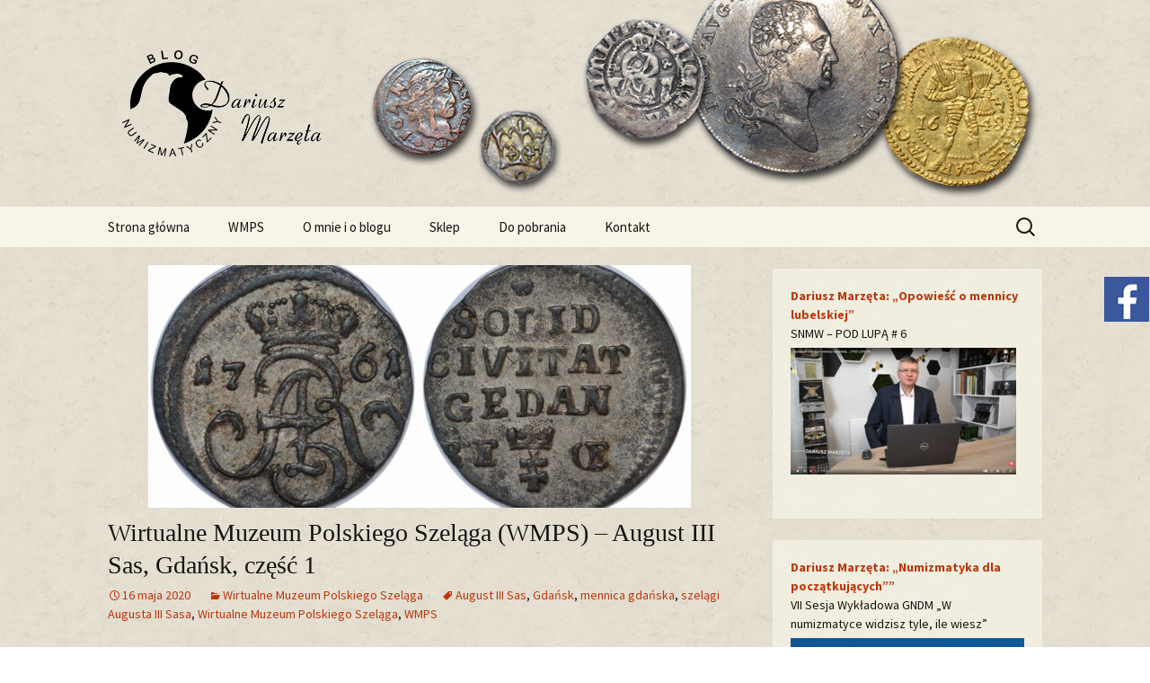

--- FILE ---
content_type: text/html; charset=UTF-8
request_url: http://blognumizmatyczny.pl/2020/05/16/wirtualne-muzeum-polskiego-szelaga-wmps-august-iii-sas-gdansk-czesc-1/
body_size: 12525
content:
<!DOCTYPE html>
<!--[if IE 7]>
<html class="ie ie7" lang="pl-PL">
<![endif]-->
<!--[if IE 8]>
<html class="ie ie8" lang="pl-PL">
<![endif]-->
<!--[if !(IE 7) & !(IE 8)]><!-->
<html lang="pl-PL">
<!--<![endif]-->
<head>
	<meta charset="UTF-8">
	<meta name="viewport" content="width=device-width">
	<title>Wirtualne Muzeum Polskiego Szeląga (WMPS) – August III Sas, Gdańsk, część 1 | Blog Numizmatyczny</title>
	<link rel="profile" href="http://gmpg.org/xfn/11">
	<link rel="pingback" href="http://blognumizmatyczny.pl/xmlrpc.php">
	<!--[if lt IE 9]>
	<script src="http://blognumizmatyczny.pl/wp-content/themes/twentythirteen/js/html5.js"></script>
	<![endif]-->
	
	  <meta name='robots' content='max-image-preview:large' />
<link rel='dns-prefetch' href='//fonts.googleapis.com' />
<link rel='dns-prefetch' href='//s.w.org' />
<link href='https://fonts.gstatic.com' crossorigin rel='preconnect' />
<link rel="alternate" type="application/rss+xml" title="Blog Numizmatyczny &raquo; Kanał z wpisami" href="https://blognumizmatyczny.pl/feed/" />
<link rel="alternate" type="application/rss+xml" title="Blog Numizmatyczny &raquo; Kanał z komentarzami" href="https://blognumizmatyczny.pl/comments/feed/" />
<link rel="alternate" type="application/rss+xml" title="Blog Numizmatyczny &raquo; Wirtualne Muzeum Polskiego Szeląga (WMPS) – August III Sas, Gdańsk, część 1 Kanał z komentarzami" href="https://blognumizmatyczny.pl/2020/05/16/wirtualne-muzeum-polskiego-szelaga-wmps-august-iii-sas-gdansk-czesc-1/feed/" />
		<script type="text/javascript">
			window._wpemojiSettings = {"baseUrl":"https:\/\/s.w.org\/images\/core\/emoji\/13.0.1\/72x72\/","ext":".png","svgUrl":"https:\/\/s.w.org\/images\/core\/emoji\/13.0.1\/svg\/","svgExt":".svg","source":{"concatemoji":"http:\/\/blognumizmatyczny.pl\/wp-includes\/js\/wp-emoji-release.min.js?ver=5.7.14"}};
			!function(e,a,t){var n,r,o,i=a.createElement("canvas"),p=i.getContext&&i.getContext("2d");function s(e,t){var a=String.fromCharCode;p.clearRect(0,0,i.width,i.height),p.fillText(a.apply(this,e),0,0);e=i.toDataURL();return p.clearRect(0,0,i.width,i.height),p.fillText(a.apply(this,t),0,0),e===i.toDataURL()}function c(e){var t=a.createElement("script");t.src=e,t.defer=t.type="text/javascript",a.getElementsByTagName("head")[0].appendChild(t)}for(o=Array("flag","emoji"),t.supports={everything:!0,everythingExceptFlag:!0},r=0;r<o.length;r++)t.supports[o[r]]=function(e){if(!p||!p.fillText)return!1;switch(p.textBaseline="top",p.font="600 32px Arial",e){case"flag":return s([127987,65039,8205,9895,65039],[127987,65039,8203,9895,65039])?!1:!s([55356,56826,55356,56819],[55356,56826,8203,55356,56819])&&!s([55356,57332,56128,56423,56128,56418,56128,56421,56128,56430,56128,56423,56128,56447],[55356,57332,8203,56128,56423,8203,56128,56418,8203,56128,56421,8203,56128,56430,8203,56128,56423,8203,56128,56447]);case"emoji":return!s([55357,56424,8205,55356,57212],[55357,56424,8203,55356,57212])}return!1}(o[r]),t.supports.everything=t.supports.everything&&t.supports[o[r]],"flag"!==o[r]&&(t.supports.everythingExceptFlag=t.supports.everythingExceptFlag&&t.supports[o[r]]);t.supports.everythingExceptFlag=t.supports.everythingExceptFlag&&!t.supports.flag,t.DOMReady=!1,t.readyCallback=function(){t.DOMReady=!0},t.supports.everything||(n=function(){t.readyCallback()},a.addEventListener?(a.addEventListener("DOMContentLoaded",n,!1),e.addEventListener("load",n,!1)):(e.attachEvent("onload",n),a.attachEvent("onreadystatechange",function(){"complete"===a.readyState&&t.readyCallback()})),(n=t.source||{}).concatemoji?c(n.concatemoji):n.wpemoji&&n.twemoji&&(c(n.twemoji),c(n.wpemoji)))}(window,document,window._wpemojiSettings);
		</script>
		<style type="text/css">
img.wp-smiley,
img.emoji {
	display: inline !important;
	border: none !important;
	box-shadow: none !important;
	height: 1em !important;
	width: 1em !important;
	margin: 0 .07em !important;
	vertical-align: -0.1em !important;
	background: none !important;
	padding: 0 !important;
}
</style>
	<link rel='stylesheet' id='wp-block-library-css'  href='http://blognumizmatyczny.pl/wp-includes/css/dist/block-library/style.min.css?ver=5.7.14' type='text/css' media='all' />
<link rel='stylesheet' id='wordpress-popular-posts-css-css'  href='http://blognumizmatyczny.pl/wp-content/plugins/wordpress-popular-posts/assets/css/wpp.css?ver=5.3.2' type='text/css' media='all' />
<link rel='stylesheet' id='wp-lightbox-2.min.css-css'  href='http://blognumizmatyczny.pl/wp-content/plugins/wp-lightbox-2/styles/lightbox.min.pl_PL.css?ver=1.3.4' type='text/css' media='all' />
<link rel='stylesheet' id='twentythirteen-fonts-css'  href='https://fonts.googleapis.com/css?family=Source+Sans+Pro%3A300%2C400%2C700%2C300italic%2C400italic%2C700italic%7CBitter%3A400%2C700&#038;subset=latin%2Clatin-ext' type='text/css' media='all' />
<link rel='stylesheet' id='genericons-css'  href='http://blognumizmatyczny.pl/wp-content/themes/twentythirteen/genericons/genericons.css?ver=3.03' type='text/css' media='all' />
<link rel='stylesheet' id='twentythirteen-style-css'  href='http://blognumizmatyczny.pl/wp-content/themes/twentythirteen/style.css?ver=2013-07-18' type='text/css' media='all' />
<!--[if lt IE 9]>
<link rel='stylesheet' id='twentythirteen-ie-css'  href='http://blognumizmatyczny.pl/wp-content/themes/twentythirteen/css/ie.css?ver=2013-07-18' type='text/css' media='all' />
<![endif]-->
<link rel='stylesheet' id='background-manager-pub-css'  href='https://blognumizmatyczny.pl/wp-content/plugins/background-manager/resources/css/pub.css?ver=1.2.5.2' type='text/css' media='all' />
<script type="text/javascript">/* <![CDATA[ */window.background_manager_ajax={"url":"https:\/\/blognumizmatyczny.pl\/wp-admin\/admin-ajax.php","action":"background-manager"};/* ]]> */</script>
<script type='application/json' id='wpp-json'>
{"sampling_active":0,"sampling_rate":100,"ajax_url":"https:\/\/blognumizmatyczny.pl\/wp-json\/wordpress-popular-posts\/v1\/popular-posts","ID":5722,"token":"a029254a78","lang":0,"debug":0}
</script>
<script type='text/javascript' src='http://blognumizmatyczny.pl/wp-content/plugins/wordpress-popular-posts/assets/js/wpp.min.js?ver=5.3.2' id='wpp-js-js'></script>
<script type='text/javascript' src='http://blognumizmatyczny.pl/wp-includes/js/jquery/jquery.min.js?ver=3.5.1' id='jquery-core-js'></script>
<script type='text/javascript' src='http://blognumizmatyczny.pl/wp-includes/js/jquery/jquery-migrate.min.js?ver=3.3.2' id='jquery-migrate-js'></script>
<script type='text/javascript' id='background-manager-functions-js-extra'>
/* <![CDATA[ */
var myatu_bgm = {"current_background":{"id":26,"url":"https:\/\/blognumizmatyczny.pl\/wp-content\/uploads\/2015\/10\/bg_marble.jpg","alt":"","desc":"","caption":"bg_marble","link":"","thumb":"https:\/\/blognumizmatyczny.pl\/wp-content\/uploads\/2015\/10\/bg_marble-150x150.jpg","bg_link":"","transition":"crossfade","transition_speed":0},"change_freq":"0","active_gallery":"25","is_fullsize":"false","is_preview":"false","initial_ease_in":"true","info_tab_thumb":"true","bg_click_new_window":"true","bg_track_clicks":"false","bg_track_clicks_category":"Background Manager","display_on_mobile":"true"};
/* ]]> */
</script>
<script type='text/javascript' src='https://blognumizmatyczny.pl/wp-content/plugins/background-manager/resources/js/functions.js?ver=1.2.5.2' id='background-manager-functions-js'></script>
<script type='text/javascript' src='https://blognumizmatyczny.pl/wp-content/plugins/background-manager/resources/js/flux.js?ver=1.2.5.2' id='background-manager-flux-js'></script>
<script type='text/javascript' src='https://blognumizmatyczny.pl/wp-content/plugins/background-manager/resources/js/pub.js?ver=1.2.5.2' id='background-manager-pub-js'></script>
<link rel="https://api.w.org/" href="https://blognumizmatyczny.pl/wp-json/" /><link rel="alternate" type="application/json" href="https://blognumizmatyczny.pl/wp-json/wp/v2/posts/5722" /><link rel="EditURI" type="application/rsd+xml" title="RSD" href="https://blognumizmatyczny.pl/xmlrpc.php?rsd" />
<link rel="wlwmanifest" type="application/wlwmanifest+xml" href="http://blognumizmatyczny.pl/wp-includes/wlwmanifest.xml" /> 
<meta name="generator" content="WordPress 5.7.14" />
<link rel="canonical" href="https://blognumizmatyczny.pl/2020/05/16/wirtualne-muzeum-polskiego-szelaga-wmps-august-iii-sas-gdansk-czesc-1/" />
<link rel='shortlink' href='https://blognumizmatyczny.pl/?p=5722' />
<link rel="alternate" type="application/json+oembed" href="https://blognumizmatyczny.pl/wp-json/oembed/1.0/embed?url=https%3A%2F%2Fblognumizmatyczny.pl%2F2020%2F05%2F16%2Fwirtualne-muzeum-polskiego-szelaga-wmps-august-iii-sas-gdansk-czesc-1%2F" />
<link rel="alternate" type="text/xml+oembed" href="https://blognumizmatyczny.pl/wp-json/oembed/1.0/embed?url=https%3A%2F%2Fblognumizmatyczny.pl%2F2020%2F05%2F16%2Fwirtualne-muzeum-polskiego-szelaga-wmps-august-iii-sas-gdansk-czesc-1%2F&#038;format=xml" />
        <style>
            @-webkit-keyframes bgslide {
                from {
                    background-position-x: 0;
                }
                to {
                    background-position-x: -200%;
                }
            }

            @keyframes bgslide {
                    from {
                        background-position-x: 0;
                    }
                    to {
                        background-position-x: -200%;
                    }
            }

            .wpp-widget-placeholder {
                margin: 0 auto;
                width: 60px;
                height: 3px;
                background: #dd3737;
                background: -webkit-gradient(linear, left top, right top, from(#dd3737), color-stop(10%, #571313), to(#dd3737));
                background: linear-gradient(90deg, #dd3737 0%, #571313 10%, #dd3737 100%);
                background-size: 200% auto;
                border-radius: 3px;
                -webkit-animation: bgslide 1s infinite linear;
                animation: bgslide 1s infinite linear;
            }
        </style>
        <style type="text/css" media="screen">body.myatu_bgm_body { background-image: url('https://blognumizmatyczny.pl/wp-content/uploads/2015/10/bg_marble.jpg') !important;background-position: top left !important;background-repeat: repeat !important;background-attachment: scroll !important;background-color: transparent !important; } </style>
	<style type="text/css" id="twentythirteen-header-css">
			.site-header {
			background: url(http://blognumizmatyczny.pl/wp-content/uploads/2015/10/cropped-header2.png) no-repeat scroll top;
			background-size: 1600px auto;
		}
		@media (max-width: 767px) {
			.site-header {
				background-size: 768px auto;
			}
		}
		@media (max-width: 359px) {
			.site-header {
				background-size: 360px auto;
			}
		}
			.site-title,
		.site-description {
			position: absolute;
			clip: rect(1px 1px 1px 1px); /* IE7 */
			clip: rect(1px, 1px, 1px, 1px);
		}
		</style>
	<link rel="icon" href="https://blognumizmatyczny.pl/wp-content/uploads/2015/10/favicon2.png" sizes="32x32" />
<link rel="icon" href="https://blognumizmatyczny.pl/wp-content/uploads/2015/10/favicon2.png" sizes="192x192" />
<link rel="apple-touch-icon" href="https://blognumizmatyczny.pl/wp-content/uploads/2015/10/favicon2.png" />
<meta name="msapplication-TileImage" content="https://blognumizmatyczny.pl/wp-content/uploads/2015/10/favicon2.png" />
</head>

<body class="post-template-default single single-post postid-5722 single-format-standard single-author sidebar myatu_bgm_body">

<div style="width:50px;height:50px;position:fixed;top:308px;right:1px;display:fixed;z-index:999999 !important;" >
<a target="_blank" href="https://www.facebook.com/blognumizmatyczny"><IMG SRC="http://blognumizmatyczny.pl/fb.jpg"></a>
</div>

	<div id="page" class="hfeed site">
		<header id="masthead" class="site-header" role="banner">
			<a class="home-link" href="https://blognumizmatyczny.pl/" title="Blog Numizmatyczny" rel="home">

<img class="header-logo" src="/wp-content/uploads/logo.png">

				<h1 class="site-title">Blog Numizmatyczny</h1>
				<h2 class="site-description"></h2>
			</a>

			<div id="navbar" class="navbar">
				<nav id="site-navigation" class="navigation main-navigation" role="navigation">
					<button class="menu-toggle">Menu</button>
					<a class="screen-reader-text skip-link" href="#content" title="Przeskocz do treści">Przeskocz do treści</a>
					<div class="menu-menu-1-container"><ul id="primary-menu" class="nav-menu"><li id="menu-item-11" class="menu-item menu-item-type-custom menu-item-object-custom menu-item-11"><a href="https://blognumizmatyczny.pl/">Strona główna</a></li>
<li id="menu-item-913" class="menu-item menu-item-type-post_type menu-item-object-page menu-item-913"><a href="https://blognumizmatyczny.pl/wmps/">WMPS</a></li>
<li id="menu-item-14" class="menu-item menu-item-type-post_type menu-item-object-page menu-item-14"><a href="https://blognumizmatyczny.pl/o-mnie/">O mnie i o blogu</a></li>
<li id="menu-item-11756" class="menu-item menu-item-type-post_type menu-item-object-page menu-item-11756"><a href="https://blognumizmatyczny.pl/sklep/">Sklep</a></li>
<li id="menu-item-12" class="menu-item menu-item-type-post_type menu-item-object-page menu-item-12"><a href="https://blognumizmatyczny.pl/do-pobrania/">Do pobrania</a></li>
<li id="menu-item-13" class="menu-item menu-item-type-post_type menu-item-object-page menu-item-13"><a href="https://blognumizmatyczny.pl/kontakt/">Kontakt</a></li>
</ul></div>					<form role="search" method="get" class="search-form" action="https://blognumizmatyczny.pl/">
				<label>
					<span class="screen-reader-text">Szukaj:</span>
					<input type="search" class="search-field" placeholder="Szukaj &hellip;" value="" name="s" />
				</label>
				<input type="submit" class="search-submit" value="Szukaj" />
			</form>				</nav><!-- #site-navigation -->
			</div><!-- #navbar -->
		</header><!-- #masthead -->

		<div id="main" class="site-main">

	<div id="primary" class="content-area">
		<div id="content" class="site-content" role="main">

						
				
<article id="post-5722" class="post-5722 post type-post status-publish format-standard has-post-thumbnail hentry category-wirtualne-muzeum-polskiego-szelaga tag-august-iii-sas tag-gdansk tag-mennica-gdanska tag-szelagi-augusta-iii-sasa tag-wirtualne-muzeum-polskiego-szelaga tag-wmps">
	<header class="entry-header">
				<div class="entry-thumbnail">
			<img width="604" height="270" src="https://blognumizmatyczny.pl/wp-content/uploads/2020/05/I-10-Gdańsk-1761-1-a-a-1-604x270.jpg" class="attachment-post-thumbnail size-post-thumbnail wp-post-image" alt="" loading="lazy" />		</div>
		
				<h1 class="entry-title">Wirtualne Muzeum Polskiego Szeląga (WMPS) – August III Sas, Gdańsk, część 1</h1>
		
		<div class="entry-meta">
			<span class="date"><a href="https://blognumizmatyczny.pl/2020/05/16/wirtualne-muzeum-polskiego-szelaga-wmps-august-iii-sas-gdansk-czesc-1/" title="Bezpośredni odnośnik do &#8222;Wirtualne Muzeum Polskiego Szeląga (WMPS) – August III Sas, Gdańsk, część 1&#8221;" rel="bookmark"><time class="entry-date" datetime="2020-05-16T08:05:33+02:00">16 maja 2020</time></a></span><span class="categories-links"><a href="https://blognumizmatyczny.pl/category/wirtualne-muzeum-polskiego-szelaga/" rel="category tag">Wirtualne Muzeum Polskiego Szeląga</a></span><span class="tags-links"><a href="https://blognumizmatyczny.pl/tag/august-iii-sas/" rel="tag">August III Sas</a>, <a href="https://blognumizmatyczny.pl/tag/gdansk/" rel="tag">Gdańsk</a>, <a href="https://blognumizmatyczny.pl/tag/mennica-gdanska/" rel="tag">mennica gdańska</a>, <a href="https://blognumizmatyczny.pl/tag/szelagi-augusta-iii-sasa/" rel="tag">szelągi Augusta III Sasa</a>, <a href="https://blognumizmatyczny.pl/tag/wirtualne-muzeum-polskiego-szelaga/" rel="tag">Wirtualne Muzeum Polskiego Szeląga</a>, <a href="https://blognumizmatyczny.pl/tag/wmps/" rel="tag">WMPS</a></span><span class="author vcard"><a class="url fn n" href="https://blognumizmatyczny.pl/author/dariusz/" title="Zobacz wszystkie wpisy, których autorem jest dariusz" rel="author">dariusz</a></span>					</div><!-- .entry-meta -->
	</header><!-- .entry-header -->

		<div class="entry-content">
		<p>***<span id="more-5722"></span></p>
<p><strong><em>I 10 Gdańsk 1754 – <span style="color: #00ccff;">1</span>, a</em></strong></p>
<p><a href="https://blognumizmatyczny.pl/wp-content/uploads/2020/05/I-10-Gdańsk-1754-1-a-a.jpg" rel="lightbox[5722]"><img loading="lazy" class="alignnone size-medium wp-image-5723" src="https://blognumizmatyczny.pl/wp-content/uploads/2020/05/I-10-Gdańsk-1754-1-a-a-298x300.jpg" alt="" width="298" height="300" srcset="https://blognumizmatyczny.pl/wp-content/uploads/2020/05/I-10-Gdańsk-1754-1-a-a-298x300.jpg 298w, https://blognumizmatyczny.pl/wp-content/uploads/2020/05/I-10-Gdańsk-1754-1-a-a-150x150.jpg 150w, https://blognumizmatyczny.pl/wp-content/uploads/2020/05/I-10-Gdańsk-1754-1-a-a-768x774.jpg 768w, https://blognumizmatyczny.pl/wp-content/uploads/2020/05/I-10-Gdańsk-1754-1-a-a.jpg 900w" sizes="(max-width: 298px) 100vw, 298px" /></a><a href="https://blognumizmatyczny.pl/wp-content/uploads/2020/05/I-10-Gdańsk-1754-1-a-r.jpg" rel="lightbox[5722]"><img loading="lazy" class="alignnone size-medium wp-image-5724" src="https://blognumizmatyczny.pl/wp-content/uploads/2020/05/I-10-Gdańsk-1754-1-a-r-298x300.jpg" alt="" width="298" height="300" srcset="https://blognumizmatyczny.pl/wp-content/uploads/2020/05/I-10-Gdańsk-1754-1-a-r-298x300.jpg 298w, https://blognumizmatyczny.pl/wp-content/uploads/2020/05/I-10-Gdańsk-1754-1-a-r-150x150.jpg 150w, https://blognumizmatyczny.pl/wp-content/uploads/2020/05/I-10-Gdańsk-1754-1-a-r-768x774.jpg 768w, https://blognumizmatyczny.pl/wp-content/uploads/2020/05/I-10-Gdańsk-1754-1-a-r.jpg 900w" sizes="(max-width: 298px) 100vw, 298px" /></a></p>
<p><strong>Szeląg miejski August III Sas, Gdańsk 1754 </strong><span style="color: #00ccff;">(bez inicjałów)</span></p>
<p>Av.: Monogram króla A3R, powyżej korona, po bokach data: 17 – 54. Rv.: Napis w trzech wierszach: SOLID CIVITAT GEDAN. U góry trzy rozetki, u dołu mały herb miasta, po bokach herbu rozetki. Moneta bilonowa; średnica 16 mm; waga 0,68 g; mennica Gdańsk. Kop. 7714, R2; Gum. G. 1954; Kam., Żuk. 915, R2</p>
<p>***</p>
<p><strong><em>I 10 Gdańsk 1754 – <span style="color: #00ccff;">2</span>, a</em></strong></p>
<p><a href="https://blognumizmatyczny.pl/wp-content/uploads/2020/05/I-10-Gdańsk-1754-2-a-a.jpg" rel="lightbox[5722]"><img loading="lazy" class="alignnone size-medium wp-image-5725" src="https://blognumizmatyczny.pl/wp-content/uploads/2020/05/I-10-Gdańsk-1754-2-a-a-298x300.jpg" alt="" width="298" height="300" srcset="https://blognumizmatyczny.pl/wp-content/uploads/2020/05/I-10-Gdańsk-1754-2-a-a-298x300.jpg 298w, https://blognumizmatyczny.pl/wp-content/uploads/2020/05/I-10-Gdańsk-1754-2-a-a-150x150.jpg 150w, https://blognumizmatyczny.pl/wp-content/uploads/2020/05/I-10-Gdańsk-1754-2-a-a-768x774.jpg 768w, https://blognumizmatyczny.pl/wp-content/uploads/2020/05/I-10-Gdańsk-1754-2-a-a.jpg 900w" sizes="(max-width: 298px) 100vw, 298px" /></a><a href="https://blognumizmatyczny.pl/wp-content/uploads/2020/05/I-10-Gdańsk-1754-2-a-r.jpg" rel="lightbox[5722]"><img loading="lazy" class="alignnone size-medium wp-image-5726" src="https://blognumizmatyczny.pl/wp-content/uploads/2020/05/I-10-Gdańsk-1754-2-a-r-293x300.jpg" alt="" width="293" height="300" srcset="https://blognumizmatyczny.pl/wp-content/uploads/2020/05/I-10-Gdańsk-1754-2-a-r-293x300.jpg 293w, https://blognumizmatyczny.pl/wp-content/uploads/2020/05/I-10-Gdańsk-1754-2-a-r-768x787.jpg 768w, https://blognumizmatyczny.pl/wp-content/uploads/2020/05/I-10-Gdańsk-1754-2-a-r.jpg 900w" sizes="(max-width: 293px) 100vw, 293px" /></a></p>
<p><strong>Szeląg miejski August III Sas, Gdańsk 1754 </strong></p>
<p>Av.: Monogram króla A3R, powyżej korona, po bokach data: 17 – 54. Rv.: Napis w trzech wierszach: SOLID CIVITAT GEDAN. U góry trzy rozetki, u dołu mały herb miasta, po bokach herbu litery <span style="color: #00ccff;">„W-R”</span> – inicjały kierownika mennicy Wilhelma Rathsa. Moneta bilonowa; średnica ok. 15 mm; waga 0,60 g; mennica Gdańsk. Gum G. 1953; Kop. 7716, R4; Kam., Kur. 917, R4</p>
<p>***</p>
<p><strong><em>I 10 Gdańsk 1757 – 1, a</em></strong></p>
<p><a href="https://blognumizmatyczny.pl/wp-content/uploads/2020/05/I-10-Gdańsk-1757-1-a-a.jpg" rel="lightbox[5722]"><img loading="lazy" class="alignnone size-medium wp-image-5727" src="https://blognumizmatyczny.pl/wp-content/uploads/2020/05/I-10-Gdańsk-1757-1-a-a-300x298.jpg" alt="" width="300" height="298" srcset="https://blognumizmatyczny.pl/wp-content/uploads/2020/05/I-10-Gdańsk-1757-1-a-a-300x298.jpg 300w, https://blognumizmatyczny.pl/wp-content/uploads/2020/05/I-10-Gdańsk-1757-1-a-a-150x150.jpg 150w, https://blognumizmatyczny.pl/wp-content/uploads/2020/05/I-10-Gdańsk-1757-1-a-a-768x762.jpg 768w, https://blognumizmatyczny.pl/wp-content/uploads/2020/05/I-10-Gdańsk-1757-1-a-a.jpg 900w" sizes="(max-width: 300px) 100vw, 300px" /></a><a href="https://blognumizmatyczny.pl/wp-content/uploads/2020/05/I-10-Gdańsk-1757-1-a-r.jpg" rel="lightbox[5722]"><img loading="lazy" class="alignnone size-medium wp-image-5728" src="https://blognumizmatyczny.pl/wp-content/uploads/2020/05/I-10-Gdańsk-1757-1-a-r-297x300.jpg" alt="" width="297" height="300" srcset="https://blognumizmatyczny.pl/wp-content/uploads/2020/05/I-10-Gdańsk-1757-1-a-r-297x300.jpg 297w, https://blognumizmatyczny.pl/wp-content/uploads/2020/05/I-10-Gdańsk-1757-1-a-r-768x775.jpg 768w, https://blognumizmatyczny.pl/wp-content/uploads/2020/05/I-10-Gdańsk-1757-1-a-r.jpg 900w" sizes="(max-width: 297px) 100vw, 297px" /></a></p>
<p><strong>Szeląg miejski August III Sas, Gdańsk 1757</strong></p>
<p>Av.: Monogram króla A3R, powyżej korona, po bokach data: 17 – 57. Rv.: Napis w trzech wierszach: SOLID CIVITAT GEDAN. U góry trzy rozetki, u dołu mały herb miasta, po bokach herbu rozetki. Moneta bilonowa; średnica 15 mm; waga 0,68 g; mennica Gdańsk. Kop. 7718, R2; Gum. G. 1957; Kam., Żuk. 919, R2</p>
<p>***</p>
<p><strong><em>I 10 Gdańsk 1761 – <span style="color: #00ccff;">1</span>, a</em></strong></p>
<p><a href="https://blognumizmatyczny.pl/wp-content/uploads/2020/05/I-10-Gdańsk-1761-1-a-a.jpg" rel="lightbox[5722]"><img loading="lazy" class="alignnone size-medium wp-image-5729" src="https://blognumizmatyczny.pl/wp-content/uploads/2020/05/I-10-Gdańsk-1761-1-a-a-300x300.jpg" alt="" width="300" height="300" srcset="https://blognumizmatyczny.pl/wp-content/uploads/2020/05/I-10-Gdańsk-1761-1-a-a-300x300.jpg 300w, https://blognumizmatyczny.pl/wp-content/uploads/2020/05/I-10-Gdańsk-1761-1-a-a-150x150.jpg 150w, https://blognumizmatyczny.pl/wp-content/uploads/2020/05/I-10-Gdańsk-1761-1-a-a-768x768.jpg 768w, https://blognumizmatyczny.pl/wp-content/uploads/2020/05/I-10-Gdańsk-1761-1-a-a.jpg 900w" sizes="(max-width: 300px) 100vw, 300px" /></a><a href="https://blognumizmatyczny.pl/wp-content/uploads/2020/05/I-10-Gdańsk-1761-1-a-r.jpg" rel="lightbox[5722]"><img loading="lazy" class="alignnone size-medium wp-image-5730" src="https://blognumizmatyczny.pl/wp-content/uploads/2020/05/I-10-Gdańsk-1761-1-a-r-298x300.jpg" alt="" width="298" height="300" srcset="https://blognumizmatyczny.pl/wp-content/uploads/2020/05/I-10-Gdańsk-1761-1-a-r-298x300.jpg 298w, https://blognumizmatyczny.pl/wp-content/uploads/2020/05/I-10-Gdańsk-1761-1-a-r-150x150.jpg 150w, https://blognumizmatyczny.pl/wp-content/uploads/2020/05/I-10-Gdańsk-1761-1-a-r-768x773.jpg 768w, https://blognumizmatyczny.pl/wp-content/uploads/2020/05/I-10-Gdańsk-1761-1-a-r.jpg 900w" sizes="(max-width: 298px) 100vw, 298px" /></a></p>
<p><strong>Szeląg miejski August III Sas, Gdańsk 1761</strong></p>
<p>Av.: Monogram króla A3R, powyżej korona, po bokach data: 17 – 61. Rv.: Napis w trzech wierszach: SOLID CIVITAT GEDAN, powyżej rozetka, u dołu mały herb miasta, po bokach herbu inicjały R E-OE – Rudolfa Ernesta Oeckermanna, mincmistrza gdańskiego. <span style="color: #00ccff;">Moneta bilonowa</span>; średnica 16 mm; waga 0,62 g; mennica Gdańsk. Kop. 7722, R2; Gum. G. 1961; Kam., Żuk. 924, R2</p>
<p>***</p>
<p><strong><em>I 10 Gdańsk 1761 – <span style="color: #00ccff;">2</span>, a</em></strong></p>
<p><a href="https://blognumizmatyczny.pl/wp-content/uploads/2020/05/808445_1b.jpg" rel="lightbox[5722]"><img loading="lazy" class="alignnone size-medium wp-image-8251" src="https://blognumizmatyczny.pl/wp-content/uploads/2020/05/808445_1b-298x300.jpg" alt="" width="298" height="300" srcset="https://blognumizmatyczny.pl/wp-content/uploads/2020/05/808445_1b-298x300.jpg 298w, https://blognumizmatyczny.pl/wp-content/uploads/2020/05/808445_1b-150x150.jpg 150w, https://blognumizmatyczny.pl/wp-content/uploads/2020/05/808445_1b-768x774.jpg 768w, https://blognumizmatyczny.pl/wp-content/uploads/2020/05/808445_1b.jpg 893w" sizes="(max-width: 298px) 100vw, 298px" /></a><a href="https://blognumizmatyczny.pl/wp-content/uploads/2020/05/808445_2b.jpg" rel="lightbox[5722]"><img loading="lazy" class="alignnone size-medium wp-image-8252" src="https://blognumizmatyczny.pl/wp-content/uploads/2020/05/808445_2b-300x300.jpg" alt="" width="300" height="300" srcset="https://blognumizmatyczny.pl/wp-content/uploads/2020/05/808445_2b-300x300.jpg 300w, https://blognumizmatyczny.pl/wp-content/uploads/2020/05/808445_2b-150x150.jpg 150w, https://blognumizmatyczny.pl/wp-content/uploads/2020/05/808445_2b-768x771.jpg 768w, https://blognumizmatyczny.pl/wp-content/uploads/2020/05/808445_2b.jpg 896w" sizes="(max-width: 300px) 100vw, 300px" /></a></p>
<p><strong>Szeląg miejski August III Sas, Gdańsk 1761 &#8211; <span style="color: #00ccff;">klipa </span></strong></p>
<p>Av.: Monogram króla A3R, powyżej korona, po bokach data: 17 – 61. Rv.: Napis w trzech wierszach: SOLID CIVITAT GEDAN, powyżej rozetka, u dołu mały herb miasta, po bokach herbu inicjały R E-OE – Rudolfa Ernesta Oeckermanna, mincmistrza gdańskiego. Moneta z <span style="color: #00ccff;">czystego srebra<span style="color: #000000;">.</span></span></p>
<p>Fot. GNDM</p>
<p>***</p>
<p><strong><em>I 10 Gdańsk 1763 – 1, a</em></strong></p>
<p><a href="https://blognumizmatyczny.pl/wp-content/uploads/2020/05/I-10-Gdańsk-1763-1-a-a.jpg" rel="lightbox[5722]"><img loading="lazy" class="alignnone size-medium wp-image-5731" src="https://blognumizmatyczny.pl/wp-content/uploads/2020/05/I-10-Gdańsk-1763-1-a-a-300x300.jpg" alt="" width="300" height="300" srcset="https://blognumizmatyczny.pl/wp-content/uploads/2020/05/I-10-Gdańsk-1763-1-a-a-300x300.jpg 300w, https://blognumizmatyczny.pl/wp-content/uploads/2020/05/I-10-Gdańsk-1763-1-a-a-150x150.jpg 150w, https://blognumizmatyczny.pl/wp-content/uploads/2020/05/I-10-Gdańsk-1763-1-a-a-768x770.jpg 768w, https://blognumizmatyczny.pl/wp-content/uploads/2020/05/I-10-Gdańsk-1763-1-a-a.jpg 900w" sizes="(max-width: 300px) 100vw, 300px" /></a><a href="https://blognumizmatyczny.pl/wp-content/uploads/2020/05/I-10-Gdańsk-1763-1-a-r.jpg" rel="lightbox[5722]"><img loading="lazy" class="alignnone size-medium wp-image-5732" src="https://blognumizmatyczny.pl/wp-content/uploads/2020/05/I-10-Gdańsk-1763-1-a-r-300x297.jpg" alt="" width="300" height="297" srcset="https://blognumizmatyczny.pl/wp-content/uploads/2020/05/I-10-Gdańsk-1763-1-a-r-300x297.jpg 300w, https://blognumizmatyczny.pl/wp-content/uploads/2020/05/I-10-Gdańsk-1763-1-a-r-150x150.jpg 150w, https://blognumizmatyczny.pl/wp-content/uploads/2020/05/I-10-Gdańsk-1763-1-a-r-768x761.jpg 768w, https://blognumizmatyczny.pl/wp-content/uploads/2020/05/I-10-Gdańsk-1763-1-a-r.jpg 900w" sizes="(max-width: 300px) 100vw, 300px" /></a></p>
<p><strong>Szeląg miejski August III Sas, Gdańsk 1763</strong></p>
<p>Av.: Monogram króla A3R, powyżej korona, po bokach data: 17 – 63. Rv.: Napis w trzech wierszach: SOLID CIVITAT GEDAN, powyżej rozetka, u dołu mały herb miasta, po bokach herbu inicjały R E-OE – Rudolfa Ernesta Oeckermanna, mincmistrza gdańskiego. Moneta bilonowa; średnica 15 mm; waga 0,61 g; mennica Gdańsk. Kop. 7726, R2; Gum. G. 1964; Kam., Żuk. 930, R2</p>
	</div><!-- .entry-content -->
	
	<footer class="entry-meta">
		
			</footer><!-- .entry-meta -->
</article><!-- #post -->
					<nav class="navigation post-navigation" role="navigation">
		<h1 class="screen-reader-text">Zobacz wpisy</h1>
		<div class="nav-links">

			<a href="https://blognumizmatyczny.pl/2020/05/08/chronologia-portretow-zygmunta-iii-na-trojakach-z-mennicy-lubelskiej-rok-1595/" rel="prev"><span class="meta-nav">&larr;</span> &bdquo;Chronologia portretów Zygmunta III na trojakach z mennicy lubelskiej – rok 1595&rdquo;</a>			<a href="https://blognumizmatyczny.pl/2020/05/21/kilka-niesamowitych-szelagow/" rel="next">&bdquo;Kilka niesamowitych szelągów&rdquo; <span class="meta-nav">&rarr;</span></a>
		</div><!-- .nav-links -->
	</nav><!-- .navigation -->
					
<div id="comments" class="comments-area">

	
		<div id="respond" class="comment-respond">
		<h3 id="reply-title" class="comment-reply-title">Dodaj komentarz <small><a rel="nofollow" id="cancel-comment-reply-link" href="/2020/05/16/wirtualne-muzeum-polskiego-szelaga-wmps-august-iii-sas-gdansk-czesc-1/#respond" style="display:none;">Anuluj pisanie odpowiedzi</a></small></h3><form action="http://blognumizmatyczny.pl/wp-comments-post.php" method="post" id="commentform" class="comment-form" novalidate><p class="comment-notes"><span id="email-notes">Twój adres e-mail nie zostanie opublikowany.</span> Wymagane pola są oznaczone <span class="required">*</span></p><p class="comment-form-comment"><label for="comment">Komentarz</label> <textarea id="comment" name="comment" cols="45" rows="8" maxlength="65525" required="required"></textarea></p><p class="comment-form-author"><label for="author">Nazwa <span class="required">*</span></label> <input id="author" name="author" type="text" value="" size="30" maxlength="245" required='required' /></p>
<p class="comment-form-email"><label for="email">Email <span class="required">*</span></label> <input id="email" name="email" type="email" value="" size="30" maxlength="100" aria-describedby="email-notes" required='required' /></p>
<p class="comment-form-url"><label for="url">Witryna internetowa</label> <input id="url" name="url" type="url" value="" size="30" maxlength="200" /></p>
<p class="comment-form-cookies-consent"><input id="wp-comment-cookies-consent" name="wp-comment-cookies-consent" type="checkbox" value="yes" /> <label for="wp-comment-cookies-consent">Zapisz moje dane, adres e-mail i witrynę w przeglądarce aby wypełnić dane podczas pisania kolejnych komentarzy.</label></p>
<div class="gglcptch gglcptch_v2"><div id="gglcptch_recaptcha_1785170885" class="gglcptch_recaptcha"></div>
				<noscript>
					<div style="width: 302px;">
						<div style="width: 302px; height: 422px; position: relative;">
							<div style="width: 302px; height: 422px; position: absolute;">
								<iframe src="https://www.google.com/recaptcha/api/fallback?k=6LeKNEIUAAAAANCrzYWOnqqfGlpueFUGGd5Cpyag" frameborder="0" scrolling="no" style="width: 302px; height:422px; border-style: none;"></iframe>
							</div>
						</div>
						<div style="border-style: none; bottom: 12px; left: 25px; margin: 0px; padding: 0px; right: 25px; background: #f9f9f9; border: 1px solid #c1c1c1; border-radius: 3px; height: 60px; width: 300px;">
							<textarea id="g-recaptcha-response" name="g-recaptcha-response" class="g-recaptcha-response" style="width: 250px !important; height: 40px !important; border: 1px solid #c1c1c1 !important; margin: 10px 25px !important; padding: 0px !important; resize: none !important;"></textarea>
						</div>
					</div>
				</noscript></div><p class="form-submit"><input name="submit" type="submit" id="submit" class="submit" value="Opublikuj komentarz" /> <input type='hidden' name='comment_post_ID' value='5722' id='comment_post_ID' />
<input type='hidden' name='comment_parent' id='comment_parent' value='0' />
</p></form>	</div><!-- #respond -->
	
</div><!-- #comments -->
			
		</div><!-- #content -->
	</div><!-- #primary -->

	<div id="tertiary" class="sidebar-container" role="complementary">
		<div class="sidebar-inner">
			<div class="widget-area">
				<aside id="text-39" class="widget widget_text">			<div class="textwidget"><p><a href="https://www.youtube.com/watch?v=icKY0oOVZh0" target="_blank" rel="noopener"><strong>Dariusz Marzęta: „Opowieść o mennicy lubelskiej”<br />
</strong></a>SNMW – POD LUPĄ # 6<br />
<a href="https://www.youtube.com/watch?v=icKY0oOVZh0" target="_blank" rel="noopener"><img class="alignnone size-full wp-image-108" src="https://blognumizmatyczny.pl/wp-content/uploads/2025/10/wyklad-1.jpg" alt="" /></a></p>
</div>
		</aside><aside id="text-29" class="widget widget_text">			<div class="textwidget"><p><a href="https://www.youtube.com/watch?v=p8KcZZZsvJ4&amp;feature=youtu.be&amp;fbclid=IwAR26_REddi-o2kzwjXBtQE1Z-IIZNZZJdjnVnhO68lYE5LvYyYb0TrSNfLQ" target="_blank" rel="noopener"><strong>Dariusz Marzęta: „Numizmatyka dla początkujących&#8221;”</strong></a><br />
VII Sesja Wykładowa GNDM „W numizmatyce widzisz tyle, ile wiesz”<br />
<a href="https://www.youtube.com/watch?v=p8KcZZZsvJ4&amp;feature=youtu.be&amp;fbclid=IwAR26_REddi-o2kzwjXBtQE1Z-IIZNZZJdjnVnhO68lYE5LvYyYb0TrSNfLQ" target="_blank" rel="noopener"><img class="alignnone size-full wp-image-108" src="https://blognumizmatyczny.pl/wp-content/uploads/2020/10/00-wykład.jpg" alt="" /></a></p>
</div>
		</aside><aside id="text-22" class="widget widget_text">			<div class="textwidget"><p><a href="https://www.youtube.com/watch?v=C5VAhM1knk4&amp;feature=youtu.be&amp;fbclid=IwAR3RGKCBPL55Mf1LNL_qVSBwKZG8pj-KgkhYUzG5HSVz1lwVfIwM3SdRGok" target="_blank" rel="noopener"><strong>Dariusz Marzęta: „Krótka historia szeląga polskiego”</strong></a><br />
II Sesja Wykładowa GNDM „W numizmatyce widzisz tyle, ile wiesz”<br />
<a href="https://www.youtube.com/watch?v=C5VAhM1knk4&amp;feature=youtu.be&amp;fbclid=IwAR3RGKCBPL55Mf1LNL_qVSBwKZG8pj-KgkhYUzG5HSVz1lwVfIwM3SdRGok" target="_blank" rel="noopener"><img class="alignnone size-full wp-image-108" src="https://blognumizmatyczny.pl/wp-content/uploads/2018/11/Wykład.jpg" alt="" /></a></p>
</div>
		</aside><aside id="archives-2" class="widget widget_archive"><h3 class="widget-title">Archiwum</h3>		<label class="screen-reader-text" for="archives-dropdown-2">Archiwum</label>
		<select id="archives-dropdown-2" name="archive-dropdown">
			
			<option value="">Wybierz miesiąc</option>
				<option value='https://blognumizmatyczny.pl/2026/01/'> styczeń 2026 &nbsp;(1)</option>
	<option value='https://blognumizmatyczny.pl/2025/12/'> grudzień 2025 &nbsp;(3)</option>
	<option value='https://blognumizmatyczny.pl/2025/11/'> listopad 2025 &nbsp;(4)</option>
	<option value='https://blognumizmatyczny.pl/2025/10/'> październik 2025 &nbsp;(5)</option>
	<option value='https://blognumizmatyczny.pl/2025/09/'> wrzesień 2025 &nbsp;(4)</option>
	<option value='https://blognumizmatyczny.pl/2025/08/'> sierpień 2025 &nbsp;(4)</option>
	<option value='https://blognumizmatyczny.pl/2025/07/'> lipiec 2025 &nbsp;(4)</option>
	<option value='https://blognumizmatyczny.pl/2025/06/'> czerwiec 2025 &nbsp;(4)</option>
	<option value='https://blognumizmatyczny.pl/2025/05/'> maj 2025 &nbsp;(3)</option>
	<option value='https://blognumizmatyczny.pl/2025/04/'> kwiecień 2025 &nbsp;(3)</option>
	<option value='https://blognumizmatyczny.pl/2025/03/'> marzec 2025 &nbsp;(3)</option>
	<option value='https://blognumizmatyczny.pl/2025/02/'> luty 2025 &nbsp;(6)</option>
	<option value='https://blognumizmatyczny.pl/2025/01/'> styczeń 2025 &nbsp;(6)</option>
	<option value='https://blognumizmatyczny.pl/2024/12/'> grudzień 2024 &nbsp;(3)</option>
	<option value='https://blognumizmatyczny.pl/2024/11/'> listopad 2024 &nbsp;(4)</option>
	<option value='https://blognumizmatyczny.pl/2024/10/'> październik 2024 &nbsp;(3)</option>
	<option value='https://blognumizmatyczny.pl/2024/09/'> wrzesień 2024 &nbsp;(3)</option>
	<option value='https://blognumizmatyczny.pl/2024/08/'> sierpień 2024 &nbsp;(2)</option>
	<option value='https://blognumizmatyczny.pl/2024/07/'> lipiec 2024 &nbsp;(2)</option>
	<option value='https://blognumizmatyczny.pl/2024/06/'> czerwiec 2024 &nbsp;(3)</option>
	<option value='https://blognumizmatyczny.pl/2024/05/'> maj 2024 &nbsp;(3)</option>
	<option value='https://blognumizmatyczny.pl/2024/04/'> kwiecień 2024 &nbsp;(3)</option>
	<option value='https://blognumizmatyczny.pl/2024/03/'> marzec 2024 &nbsp;(3)</option>
	<option value='https://blognumizmatyczny.pl/2024/02/'> luty 2024 &nbsp;(3)</option>
	<option value='https://blognumizmatyczny.pl/2024/01/'> styczeń 2024 &nbsp;(3)</option>
	<option value='https://blognumizmatyczny.pl/2023/12/'> grudzień 2023 &nbsp;(4)</option>
	<option value='https://blognumizmatyczny.pl/2023/11/'> listopad 2023 &nbsp;(3)</option>
	<option value='https://blognumizmatyczny.pl/2023/10/'> październik 2023 &nbsp;(4)</option>
	<option value='https://blognumizmatyczny.pl/2023/09/'> wrzesień 2023 &nbsp;(4)</option>
	<option value='https://blognumizmatyczny.pl/2023/08/'> sierpień 2023 &nbsp;(2)</option>
	<option value='https://blognumizmatyczny.pl/2023/07/'> lipiec 2023 &nbsp;(4)</option>
	<option value='https://blognumizmatyczny.pl/2023/06/'> czerwiec 2023 &nbsp;(3)</option>
	<option value='https://blognumizmatyczny.pl/2023/05/'> maj 2023 &nbsp;(5)</option>
	<option value='https://blognumizmatyczny.pl/2023/04/'> kwiecień 2023 &nbsp;(5)</option>
	<option value='https://blognumizmatyczny.pl/2023/03/'> marzec 2023 &nbsp;(6)</option>
	<option value='https://blognumizmatyczny.pl/2023/02/'> luty 2023 &nbsp;(4)</option>
	<option value='https://blognumizmatyczny.pl/2023/01/'> styczeń 2023 &nbsp;(4)</option>
	<option value='https://blognumizmatyczny.pl/2022/12/'> grudzień 2022 &nbsp;(5)</option>
	<option value='https://blognumizmatyczny.pl/2022/11/'> listopad 2022 &nbsp;(4)</option>
	<option value='https://blognumizmatyczny.pl/2022/10/'> październik 2022 &nbsp;(5)</option>
	<option value='https://blognumizmatyczny.pl/2022/09/'> wrzesień 2022 &nbsp;(5)</option>
	<option value='https://blognumizmatyczny.pl/2022/08/'> sierpień 2022 &nbsp;(3)</option>
	<option value='https://blognumizmatyczny.pl/2022/07/'> lipiec 2022 &nbsp;(6)</option>
	<option value='https://blognumizmatyczny.pl/2022/06/'> czerwiec 2022 &nbsp;(5)</option>
	<option value='https://blognumizmatyczny.pl/2022/05/'> maj 2022 &nbsp;(4)</option>
	<option value='https://blognumizmatyczny.pl/2022/04/'> kwiecień 2022 &nbsp;(4)</option>
	<option value='https://blognumizmatyczny.pl/2022/03/'> marzec 2022 &nbsp;(4)</option>
	<option value='https://blognumizmatyczny.pl/2022/02/'> luty 2022 &nbsp;(6)</option>
	<option value='https://blognumizmatyczny.pl/2022/01/'> styczeń 2022 &nbsp;(5)</option>
	<option value='https://blognumizmatyczny.pl/2021/12/'> grudzień 2021 &nbsp;(5)</option>
	<option value='https://blognumizmatyczny.pl/2021/11/'> listopad 2021 &nbsp;(4)</option>
	<option value='https://blognumizmatyczny.pl/2021/10/'> październik 2021 &nbsp;(6)</option>
	<option value='https://blognumizmatyczny.pl/2021/09/'> wrzesień 2021 &nbsp;(4)</option>
	<option value='https://blognumizmatyczny.pl/2021/08/'> sierpień 2021 &nbsp;(2)</option>
	<option value='https://blognumizmatyczny.pl/2021/07/'> lipiec 2021 &nbsp;(2)</option>
	<option value='https://blognumizmatyczny.pl/2021/06/'> czerwiec 2021 &nbsp;(4)</option>
	<option value='https://blognumizmatyczny.pl/2021/05/'> maj 2021 &nbsp;(3)</option>
	<option value='https://blognumizmatyczny.pl/2021/04/'> kwiecień 2021 &nbsp;(3)</option>
	<option value='https://blognumizmatyczny.pl/2021/03/'> marzec 2021 &nbsp;(3)</option>
	<option value='https://blognumizmatyczny.pl/2021/02/'> luty 2021 &nbsp;(3)</option>
	<option value='https://blognumizmatyczny.pl/2021/01/'> styczeń 2021 &nbsp;(3)</option>
	<option value='https://blognumizmatyczny.pl/2020/12/'> grudzień 2020 &nbsp;(5)</option>
	<option value='https://blognumizmatyczny.pl/2020/11/'> listopad 2020 &nbsp;(5)</option>
	<option value='https://blognumizmatyczny.pl/2020/10/'> październik 2020 &nbsp;(5)</option>
	<option value='https://blognumizmatyczny.pl/2020/09/'> wrzesień 2020 &nbsp;(5)</option>
	<option value='https://blognumizmatyczny.pl/2020/08/'> sierpień 2020 &nbsp;(4)</option>
	<option value='https://blognumizmatyczny.pl/2020/07/'> lipiec 2020 &nbsp;(4)</option>
	<option value='https://blognumizmatyczny.pl/2020/06/'> czerwiec 2020 &nbsp;(4)</option>
	<option value='https://blognumizmatyczny.pl/2020/05/'> maj 2020 &nbsp;(6)</option>
	<option value='https://blognumizmatyczny.pl/2020/04/'> kwiecień 2020 &nbsp;(6)</option>
	<option value='https://blognumizmatyczny.pl/2020/03/'> marzec 2020 &nbsp;(5)</option>
	<option value='https://blognumizmatyczny.pl/2020/02/'> luty 2020 &nbsp;(5)</option>
	<option value='https://blognumizmatyczny.pl/2020/01/'> styczeń 2020 &nbsp;(4)</option>
	<option value='https://blognumizmatyczny.pl/2019/12/'> grudzień 2019 &nbsp;(3)</option>
	<option value='https://blognumizmatyczny.pl/2019/11/'> listopad 2019 &nbsp;(2)</option>
	<option value='https://blognumizmatyczny.pl/2019/10/'> październik 2019 &nbsp;(3)</option>
	<option value='https://blognumizmatyczny.pl/2019/09/'> wrzesień 2019 &nbsp;(3)</option>
	<option value='https://blognumizmatyczny.pl/2019/08/'> sierpień 2019 &nbsp;(17)</option>
	<option value='https://blognumizmatyczny.pl/2019/07/'> lipiec 2019 &nbsp;(8)</option>
	<option value='https://blognumizmatyczny.pl/2019/06/'> czerwiec 2019 &nbsp;(3)</option>
	<option value='https://blognumizmatyczny.pl/2019/05/'> maj 2019 &nbsp;(7)</option>
	<option value='https://blognumizmatyczny.pl/2019/04/'> kwiecień 2019 &nbsp;(7)</option>
	<option value='https://blognumizmatyczny.pl/2019/03/'> marzec 2019 &nbsp;(8)</option>
	<option value='https://blognumizmatyczny.pl/2019/02/'> luty 2019 &nbsp;(5)</option>
	<option value='https://blognumizmatyczny.pl/2019/01/'> styczeń 2019 &nbsp;(10)</option>
	<option value='https://blognumizmatyczny.pl/2018/12/'> grudzień 2018 &nbsp;(2)</option>
	<option value='https://blognumizmatyczny.pl/2018/11/'> listopad 2018 &nbsp;(4)</option>
	<option value='https://blognumizmatyczny.pl/2018/10/'> październik 2018 &nbsp;(4)</option>
	<option value='https://blognumizmatyczny.pl/2018/09/'> wrzesień 2018 &nbsp;(3)</option>
	<option value='https://blognumizmatyczny.pl/2018/08/'> sierpień 2018 &nbsp;(1)</option>
	<option value='https://blognumizmatyczny.pl/2018/07/'> lipiec 2018 &nbsp;(1)</option>
	<option value='https://blognumizmatyczny.pl/2018/06/'> czerwiec 2018 &nbsp;(6)</option>
	<option value='https://blognumizmatyczny.pl/2018/05/'> maj 2018 &nbsp;(5)</option>
	<option value='https://blognumizmatyczny.pl/2018/04/'> kwiecień 2018 &nbsp;(4)</option>
	<option value='https://blognumizmatyczny.pl/2018/03/'> marzec 2018 &nbsp;(5)</option>
	<option value='https://blognumizmatyczny.pl/2018/02/'> luty 2018 &nbsp;(4)</option>
	<option value='https://blognumizmatyczny.pl/2018/01/'> styczeń 2018 &nbsp;(3)</option>
	<option value='https://blognumizmatyczny.pl/2017/12/'> grudzień 2017 &nbsp;(3)</option>
	<option value='https://blognumizmatyczny.pl/2017/11/'> listopad 2017 &nbsp;(4)</option>
	<option value='https://blognumizmatyczny.pl/2017/10/'> październik 2017 &nbsp;(4)</option>
	<option value='https://blognumizmatyczny.pl/2017/09/'> wrzesień 2017 &nbsp;(4)</option>
	<option value='https://blognumizmatyczny.pl/2017/08/'> sierpień 2017 &nbsp;(3)</option>
	<option value='https://blognumizmatyczny.pl/2017/07/'> lipiec 2017 &nbsp;(3)</option>
	<option value='https://blognumizmatyczny.pl/2017/06/'> czerwiec 2017 &nbsp;(6)</option>
	<option value='https://blognumizmatyczny.pl/2017/05/'> maj 2017 &nbsp;(3)</option>
	<option value='https://blognumizmatyczny.pl/2017/04/'> kwiecień 2017 &nbsp;(5)</option>
	<option value='https://blognumizmatyczny.pl/2017/03/'> marzec 2017 &nbsp;(5)</option>
	<option value='https://blognumizmatyczny.pl/2017/02/'> luty 2017 &nbsp;(4)</option>
	<option value='https://blognumizmatyczny.pl/2017/01/'> styczeń 2017 &nbsp;(6)</option>
	<option value='https://blognumizmatyczny.pl/2016/12/'> grudzień 2016 &nbsp;(6)</option>
	<option value='https://blognumizmatyczny.pl/2016/11/'> listopad 2016 &nbsp;(4)</option>
	<option value='https://blognumizmatyczny.pl/2016/10/'> październik 2016 &nbsp;(5)</option>
	<option value='https://blognumizmatyczny.pl/2016/09/'> wrzesień 2016 &nbsp;(4)</option>
	<option value='https://blognumizmatyczny.pl/2016/08/'> sierpień 2016 &nbsp;(6)</option>
	<option value='https://blognumizmatyczny.pl/2016/07/'> lipiec 2016 &nbsp;(3)</option>
	<option value='https://blognumizmatyczny.pl/2016/06/'> czerwiec 2016 &nbsp;(4)</option>
	<option value='https://blognumizmatyczny.pl/2016/05/'> maj 2016 &nbsp;(5)</option>
	<option value='https://blognumizmatyczny.pl/2016/04/'> kwiecień 2016 &nbsp;(4)</option>
	<option value='https://blognumizmatyczny.pl/2016/03/'> marzec 2016 &nbsp;(6)</option>
	<option value='https://blognumizmatyczny.pl/2016/02/'> luty 2016 &nbsp;(4)</option>
	<option value='https://blognumizmatyczny.pl/2016/01/'> styczeń 2016 &nbsp;(3)</option>
	<option value='https://blognumizmatyczny.pl/2015/12/'> grudzień 2015 &nbsp;(5)</option>
	<option value='https://blognumizmatyczny.pl/2015/11/'> listopad 2015 &nbsp;(4)</option>
	<option value='https://blognumizmatyczny.pl/2015/10/'> październik 2015 &nbsp;(4)</option>

		</select>

<script type="text/javascript">
/* <![CDATA[ */
(function() {
	var dropdown = document.getElementById( "archives-dropdown-2" );
	function onSelectChange() {
		if ( dropdown.options[ dropdown.selectedIndex ].value !== '' ) {
			document.location.href = this.options[ this.selectedIndex ].value;
		}
	}
	dropdown.onchange = onSelectChange;
})();
/* ]]> */
</script>
			</aside>
<aside id="wpp-2" class="widget popular-posts">
<h3 class="widget-title">Najpopularniejsze posty</h3>


<ul class="wpp-list">
<li>
<a href="https://blognumizmatyczny.pl/2016/11/14/boratynki-wszystkie-mennice-i-wszystkie-roczniki/" class="wpp-post-title" target="_self">Boratynki: wszystkie mennice i wszystkie roczniki</a>
</li>
<li>
<a href="https://blognumizmatyczny.pl/2017/12/08/monety-biblijne-z-czasow-jezusa/" class="wpp-post-title" target="_self">Kącik rzymsko-bizantyński. Monety biblijne z czasów Jezusa</a>
</li>
<li>
<a href="https://blognumizmatyczny.pl/2016/03/08/wirtualne-muzeum-polskiego-szelaga-krystyna-waza-ryga-miejskie-czesc-1/" class="wpp-post-title" target="_self">Wirtualne Muzeum Polskiego Szeląga (WMPS) – Krystyna Waza, Ryga (miejskie), część 1</a>
</li>
<li>
<a href="https://blognumizmatyczny.pl/2016/02/01/chinskie-monety-keszowe/" class="wpp-post-title" target="_self">Chińskie monety keszowe</a>
</li>
<li>
<a href="https://blognumizmatyczny.pl/2019/10/01/szelagi-augusta-iii-sasa-slowniczek-biograficzny/" class="wpp-post-title" target="_self">Szelągi Augusta III Sasa – słowniczek biograficzny</a>
</li>
<li>
<a href="https://blognumizmatyczny.pl/2016/03/14/trofa-miernik-wartosci-pieniadza/" class="wpp-post-title" target="_self">Trofa – miernik wartości pieniądza</a>
</li>
<li>
<a href="https://blognumizmatyczny.pl/2016/08/18/koniec-starozytnosci/" class="wpp-post-title" target="_self">Kącik rzymsko-bizantyński. Koniec starożytności</a>
</li>
<li>
<a href="https://blognumizmatyczny.pl/2017/07/08/talary-zjednoczonych-prowincji-holenderskie-w-xvii-wieku/" class="wpp-post-title" target="_self">Talary Zjednoczonych Prowincji (holenderskie) w XVII wieku</a>
</li>
<li>
<a href="https://blognumizmatyczny.pl/2019/05/10/numizmatyczna-mapa-polski-muzeum-im-e-hutten-czapskiego-w-krakowie-100-dukatow-zygmunta-iii-bydgoszcz-1621/" class="wpp-post-title" target="_self">Numizmatyczna Mapa Polski – Muzeum im. E. Hutten-Czapskiego w Krakowie (100 dukatów Zygmunta III, Bydgoszcz 1621)</a>
</li>
<li>
<a href="https://blognumizmatyczny.pl/2016/11/21/dlaczego-warto-zbierac-szelagi-szelag-ryski-1587-i-efekt-osemki/" class="wpp-post-title" target="_self">Dlaczego warto zbierać szelągi. Szeląg ryski 1587 i „efekt ósemki”</a>
</li>
</ul>

</aside>
<aside id="text-44" class="widget widget_text">			<div class="textwidget"><p><a href="https://blognumizmatyczny.pl/2025/01/16/sklep-numizmatyczny-ksiazki/" target="_blank" rel="noopener"><strong>„Porządkowanie numizmatyki. Odkrycia, hipotezy, sprostowania”</strong></a><br />
cena: 73,50 zł<br />
<a href="https://blognumizmatyczny.pl/2025/01/16/sklep-numizmatyczny-ksiazki/" target="_blank" rel="noopener"><img class="alignnone size-full wp-image-108" src="https://blognumizmatyczny.pl/wp-content/uploads/2025/08/Zdjecie-2.jpg" alt="Herby-i-znaki-mennicze" /></a></p>
</div>
		</aside><aside id="text-45" class="widget widget_text">			<div class="textwidget"><p><a href="https://blognumizmatyczny.pl/2025/01/16/sklep-numizmatyczny-ksiazki/" target="_blank" rel="noopener"><strong>„Rozkwit średniowiecza XI-XIII w. Dodatek: Złote monety Bizancjum w epoce Komnenów (1081-1203)”</strong></a><br />
cena: 79 zł<br />
<a href="https://blognumizmatyczny.pl/2025/01/16/sklep-numizmatyczny-ksiazki/" target="_blank" rel="noopener"><img class="alignnone size-full wp-image-108" src="https://blognumizmatyczny.pl/wp-content/uploads/2025/08/Zdjecie-1.jpg" alt="Herby-i-znaki-mennicze" /></a></p>
</div>
		</aside><aside id="text-46" class="widget widget_text">			<div class="textwidget"><p><a href="https://blognumizmatyczny.pl/2025/01/16/sklep-numizmatyczny-ksiazki/" target="_blank" rel="noopener"><strong>„Epoka Napoleońska”</strong></a><br />
cena: 69 zł<br />
<a href="https://blognumizmatyczny.pl/2025/01/16/sklep-numizmatyczny-ksiazki/" target="_blank" rel="noopener"><img class="alignnone size-full wp-image-108" src="https://blognumizmatyczny.pl/wp-content/uploads/2025/08/0-16-okladka-1.jpg" alt="Herby-i-znaki-mennicze" /></a></p>
</div>
		</aside><aside id="text-43" class="widget widget_text">			<div class="textwidget"><p><a href="https://blognumizmatyczny.pl/2025/01/16/sklep-numizmatyczny-ksiazki/" target="_blank" rel="noopener"><strong>„Katalog szelągów koronnych Zygmunta III Wazy. Mennica poznańska”</strong></a><br />
cena: 128 zł<br />
<a href="https://blognumizmatyczny.pl/2025/01/16/sklep-numizmatyczny-ksiazki/" target="_blank" rel="noopener"><img class="alignnone size-full wp-image-108" src="https://blognumizmatyczny.pl/wp-content/uploads/2024/05/okladka-str.-1.jpg" alt="Herby-i-znaki-mennicze" /></a></p>
</div>
		</aside><aside id="text-41" class="widget widget_text">			<div class="textwidget"><p><a href="https://blognumizmatyczny.pl/2025/01/16/sklep-numizmatyczny-ksiazki/" target="_blank" rel="noopener"><strong>„Katalog trojaków lubelskich Zygmunta III Wazy”</strong></a><br />
cena: 189 zł (miękka okładka), 367,50 zł (twarda okładka)<br />
<a href="https://blognumizmatyczny.pl/2025/01/16/sklep-numizmatyczny-ksiazki/" target="_blank" rel="noopener"><img class="alignnone size-full wp-image-108" src="https://blognumizmatyczny.pl/wp-content/uploads/2023/07/zdjecie.jpg" alt="Herby-i-znaki-mennicze" /></a></p>
</div>
		</aside><aside id="text-37" class="widget widget_text">			<div class="textwidget"><p><a href="https://blognumizmatyczny.pl/2025/01/16/sklep-numizmatyczny-ksiazki/" target="_blank" rel="noopener"><strong>„Mennica koronna w Olkuszu 1579-1601”</strong></a><br />
cena: 68,25 zł<br />
<a href="https://blognumizmatyczny.pl/2025/01/16/sklep-numizmatyczny-ksiazki/" target="_blank" rel="noopener"><img class="alignnone size-full wp-image-108" src="https://blognumizmatyczny.pl/wp-content/uploads/2022/12/zdjecie.jpg" alt="Herby-i-znaki-mennicze" /></a></p>
</div>
		</aside><aside id="text-36" class="widget widget_text">			<div class="textwidget"><p><a href="https://blognumizmatyczny.pl/2025/01/16/sklep-numizmatyczny-ksiazki/" target="_blank" rel="noopener"><strong>„Chronologia portretów Zygmunta III na trojakach z mennicy lubelskiej”</strong></a><br />
cena: 67,20 zł<br />
<a href="https://blognumizmatyczny.pl/2025/01/16/sklep-numizmatyczny-ksiazki/" target="_blank" rel="noopener"><img class="alignnone size-full wp-image-108" src="https://blognumizmatyczny.pl/wp-content/uploads/2022/10/zdjecie.jpg" alt="Herby-i-znaki-mennicze" /></a></p>
</div>
		</aside><aside id="text-35" class="widget widget_text">			<div class="textwidget"><p><a href="https://blognumizmatyczny.pl/2025/01/16/sklep-numizmatyczny-ksiazki/" target="_blank" rel="noopener"><strong>„Katalog szelągów koronnych Zygmunta III Wazy. Mennica wschowska”</strong></a><br />
cena: 94,50 zł<br />
<a href="https://blognumizmatyczny.pl/2025/01/16/sklep-numizmatyczny-ksiazki/" target="_blank" rel="noopener"><img class="alignnone size-full wp-image-108" src="https://blognumizmatyczny.pl/wp-content/uploads/2022/09/zdjecie.jpg" alt="Herby-i-znaki-mennicze" /></a></p>
</div>
		</aside><aside id="text-31" class="widget widget_text">			<div class="textwidget"><p><a href="https://blognumizmatyczny.pl/2025/01/16/sklep-numizmatyczny-ksiazki/" target="_blank" rel="noopener"><strong>„Opowieści o monetach lubelskich 1595-1601”</strong></a><br />
cena: 168 zł<br />
<a href="https://blognumizmatyczny.pl/2025/01/16/sklep-numizmatyczny-ksiazki/" target="_blank" rel="noopener"><img class="alignnone size-full wp-image-108" src="https://blognumizmatyczny.pl/wp-content/uploads/2021/12/zdjecie.jpg " alt="Herby-i-znaki-mennicze" /></a></p>
</div>
		</aside><aside id="text-30" class="widget widget_text">			<div class="textwidget"><p><a href="https://blognumizmatyczny.pl/2025/01/16/sklep-numizmatyczny-ksiazki/" target="_blank" rel="noopener"><strong>Katalog szelągów koronnych Zygmunta III Wazy. Mennica olkuska</strong></a><br />
cena: 71,40 zł<br />
<a href="https://blognumizmatyczny.pl/2025/01/16/sklep-numizmatyczny-ksiazki/" target="_blank" rel="noopener"><img class="alignnone size-full wp-image-108" src="https://blognumizmatyczny.pl/wp-content/uploads/2021/03/zdjęcie-1.jpg " alt="Herby-i-znaki-mennicze" /></a></p>
</div>
		</aside><aside id="text-26" class="widget widget_text">			<div class="textwidget"><p><a href="https://blognumizmatyczny.pl/2025/01/16/sklep-numizmatyczny-ksiazki/" target="_blank" rel="noopener"><strong>Katalog szelągów ryskich Zygmunta III Wazy</strong></a><br />
cena: 71,40 zł<br />
<a href="https://blognumizmatyczny.pl/2025/01/16/sklep-numizmatyczny-ksiazki/" target="_blank" rel="noopener"><img class="alignnone size-full wp-image-108" src="https://blognumizmatyczny.pl/wp-content/uploads/2020/09/zdjęcie.jpg " alt="Herby-i-znaki-mennicze" /></a></p>
</div>
		</aside><aside id="text-19" class="widget widget_text">			<div class="textwidget"><a href="https://blognumizmatyczny.pl/2025/01/16/sklep-numizmatyczny-ksiazki/" target="_blank" rel="noopener"><strong>Szelągi Zygmunta III Wazy</strong></a><br>
cena: 147 zł
<a href="https://blognumizmatyczny.pl/2025/01/16/sklep-numizmatyczny-ksiazki/" target="_blank" rel="noopener"><img class="alignnone size-full wp-image-108" src="https://blognumizmatyczny.pl/wp-content/uploads/2022/05/okladki-pierwsza-strona-6.jpg" alt="Herby-i-znaki-mennicze" /></a></div>
		</aside><aside id="text-28" class="widget widget_text">			<div class="textwidget"><p><a href="https://blognumizmatyczny.pl/2025/01/16/sklep-numizmatyczny-ksiazki/" target="_blank" rel="noopener"><strong>Herby i znaki mennicze na szelągach polskich i z Polską związanych</strong></a><br />
cena: 71,40 zł<br />
<a href="https://blognumizmatyczny.pl/2025/01/16/sklep-numizmatyczny-ksiazki/" target="_blank" rel="noopener"><img loading="lazy" class="alignnone size-full wp-image-108" src="https://blognumizmatyczny.pl/wp-content/uploads/2022/05/okladki-pierwsza-strona-2.jpg" alt="Herby-i-znaki-mennicze" width="250" height="351" /></a></p>
</div>
		</aside><aside id="text-12" class="widget widget_text">			<div class="textwidget"><a href="https://blognumizmatyczny.pl/2025/01/16/sklep-numizmatyczny-ksiazki/" target="_blank" rel="noopener"><strong>Varia numizmatyczne</strong></a><br>
cena: 42 zł
<a href="https://blognumizmatyczny.pl/2025/01/16/sklep-numizmatyczny-ksiazki/" target="_blank" rel="noopener"><img class="alignnone size-full wp-image-108" src="https://blognumizmatyczny.pl/wp-content/uploads/2016/06/9.jpg" alt="Herby-i-znaki-mennicze" /></a></div>
		</aside><aside id="text-33" class="widget widget_text">			<div class="textwidget"><p><a href="https://blognumizmatyczny.pl/2025/01/16/sklep-numizmatyczny-ksiazki/" target="_blank" rel="noopener"><strong>„Monety keszowe”</strong></a><br />
cena: 96,60 zł<br />
<a href="https://blognumizmatyczny.pl/2025/01/16/sklep-numizmatyczny-ksiazki/" target="_blank" rel="noopener"><img class="alignnone size-full wp-image-108" src="https://blognumizmatyczny.pl/wp-content/uploads/2022/05/okladka-str.-1.jpg " alt="Herby-i-znaki-mennicze" /></a></p>
</div>
		</aside><aside id="text-18" class="widget widget_text">			<div class="textwidget"><a href="https://blognumizmatyczny.pl/2025/01/16/sklep-numizmatyczny-ksiazki/" target="_blank" rel="noopener"><strong>Mennica koronna w Lublinie. 1595-1601</strong></a><br>
cena: 94,50 zł
<a href="https://blognumizmatyczny.pl/2025/01/16/sklep-numizmatyczny-ksiazki/" target="_blank" rel="noopener"><img class="alignnone size-full wp-image-108" src="https://blognumizmatyczny.pl/wp-content/uploads/2022/05/okladki-pierwsza-strona-5.jpg" alt="Herby-i-znaki-mennicze" /></a></div>
		</aside><aside id="text-6" class="widget widget_text">			<div class="textwidget"><a href="https://blognumizmatyczny.pl/2025/01/16/sklep-numizmatyczny-ksiazki/" target="_blank" rel="noopener"><strong>Skarby Lublina</strong></a><br>
cena: 71,40 zł
<a href="https://blognumizmatyczny.pl/2025/01/16/sklep-numizmatyczny-ksiazki/" target="_blank" rel="noopener"><img class="alignnone size-full wp-image-109" src="https://blognumizmatyczny.pl/wp-content/uploads/2015/10/Skarby-Lublina.jpg" alt="Skarby-Lublina" width="250" height="365" /></a></div>
		</aside><aside id="text-25" class="widget widget_text">			<div class="textwidget"><p><a href="https://ridero.eu/pl/books/historia_cywilizacji_lacinskiej/?fbclid=IwAR1LcFV4tMT_rsjHjIVQd9TB0qKN8SLRJ7UYgTFu5e7EuvkZKAROcqtD6Pk" target="_blank" rel="noopener"><strong>Historia cywilizacji łacińskiej. Wczesne Średniowiecze</strong></a><br />
cena:E-book: 12,29 zł<br />
Wersja drukowana: 41,45 zł</p>
<p><a href="https://ridero.eu/pl/books/historia_cywilizacji_lacinskiej/?fbclid=IwAR1LcFV4tMT_rsjHjIVQd9TB0qKN8SLRJ7UYgTFu5e7EuvkZKAROcqtD6Pk" target="_blank" rel="noopener"><img class="alignnone size-full wp-image-108" src="https://blognumizmatyczny.pl/wp-content/uploads/2020/03/Okładka-Wczesne-Średniowiecze.png" alt="Herby-i-znaki-mennicze" /></a></p>
</div>
		</aside><aside id="text-10" class="widget widget_text"><h3 class="widget-title">Zaprzyjaźnione blogi</h3>			<div class="textwidget"><a href="http://monety-keszowe.blogspot.com/" target="_blank" rel="noopener"><strong>http://monety-keszowe.blogspot.com/</strong></a><br>



<a href="http://orderywojenne.pl/blog/" target="_blank" rel="noopener"><strong>http://orderywojenne.pl/blog/</strong></a><br>


</div>
		</aside><aside id="search-4" class="widget widget_search"><form role="search" method="get" class="search-form" action="https://blognumizmatyczny.pl/">
				<label>
					<span class="screen-reader-text">Szukaj:</span>
					<input type="search" class="search-field" placeholder="Szukaj &hellip;" value="" name="s" />
				</label>
				<input type="submit" class="search-submit" value="Szukaj" />
			</form></aside>			</div><!-- .widget-area -->
		</div><!-- .sidebar-inner -->
	</div><!-- #tertiary -->

		</div><!-- #main -->
		<footer id="colophon" class="site-footer" role="contentinfo">
				<div id="secondary" class="sidebar-container" role="complementary">
		<div class="widget-area">
			<aside id="newstatpress" class="widget nsp_WidgetStats"><h3 class="widget-title">Statystyki</h3>Liczba wizyt na blogu: <span id="totalvisits">_</span> <br/>
Wizyt dzisiaj: <span id="visits">_</span> <br/>
Wizyt w tym miesiącu: <span id="mvisits">_</span></aside><aside id="search-3" class="widget widget_search"><h3 class="widget-title">Szukaj</h3><form role="search" method="get" class="search-form" action="https://blognumizmatyczny.pl/">
				<label>
					<span class="screen-reader-text">Szukaj:</span>
					<input type="search" class="search-field" placeholder="Szukaj &hellip;" value="" name="s" />
				</label>
				<input type="submit" class="search-submit" value="Szukaj" />
			</form></aside><aside id="text-8" class="widget widget_text">			<div class="textwidget">Copyright © 2015 blognumizmatyczny.pl</div>
		</aside>		</div><!-- .widget-area -->
	</div><!-- #secondary -->

			<div class="site-info">
								<a href="https://pl.wordpress.org/">Dumnie wspierane przez WordPressa</a>
			</div><!-- .site-info -->
		</footer><!-- #colophon -->
	</div><!-- #page -->

	
<!-- Background Manager Start -->

<!-- Background Manager End -->
<link rel='stylesheet' id='gglcptch-css'  href='http://blognumizmatyczny.pl/wp-content/plugins/google-captcha/css/gglcptch.css?ver=1.68' type='text/css' media='all' />
<script type='text/javascript' id='wp-jquery-lightbox-js-extra'>
/* <![CDATA[ */
var JQLBSettings = {"fitToScreen":"0","resizeSpeed":"400","displayDownloadLink":"0","navbarOnTop":"0","loopImages":"","resizeCenter":"","marginSize":"","linkTarget":"","help":"","prevLinkTitle":"previous image","nextLinkTitle":"next image","prevLinkText":"\u00ab Previous","nextLinkText":"Next \u00bb","closeTitle":"close image gallery","image":"Image ","of":" of ","download":"Download","jqlb_overlay_opacity":"80","jqlb_overlay_color":"#000000","jqlb_overlay_close":"1","jqlb_border_width":"10","jqlb_border_color":"#ffffff","jqlb_border_radius":"0","jqlb_image_info_background_transparency":"100","jqlb_image_info_bg_color":"#ffffff","jqlb_image_info_text_color":"#000000","jqlb_image_info_text_fontsize":"10","jqlb_show_text_for_image":"1","jqlb_next_image_title":"next image","jqlb_previous_image_title":"previous image","jqlb_next_button_image":"http:\/\/blognumizmatyczny.pl\/wp-content\/plugins\/wp-lightbox-2\/styles\/images\/pl_PL\/next.gif","jqlb_previous_button_image":"http:\/\/blognumizmatyczny.pl\/wp-content\/plugins\/wp-lightbox-2\/styles\/images\/pl_PL\/prev.gif","jqlb_maximum_width":"","jqlb_maximum_height":"","jqlb_show_close_button":"1","jqlb_close_image_title":"close image gallery","jqlb_close_image_max_heght":"22","jqlb_image_for_close_lightbox":"http:\/\/blognumizmatyczny.pl\/wp-content\/plugins\/wp-lightbox-2\/styles\/images\/pl_PL\/closelabel.gif","jqlb_keyboard_navigation":"1","jqlb_popup_size_fix":"0"};
/* ]]> */
</script>
<script type='text/javascript' src='http://blognumizmatyczny.pl/wp-content/plugins/wp-lightbox-2/js/dist/wp-lightbox-2.min.js?ver=1.3.4.1' id='wp-jquery-lightbox-js'></script>
<script type='text/javascript' src='http://blognumizmatyczny.pl/wp-includes/js/comment-reply.min.js?ver=5.7.14' id='comment-reply-js'></script>
<script type='text/javascript' src='http://blognumizmatyczny.pl/wp-includes/js/imagesloaded.min.js?ver=4.1.4' id='imagesloaded-js'></script>
<script type='text/javascript' src='http://blognumizmatyczny.pl/wp-includes/js/masonry.min.js?ver=4.2.2' id='masonry-js'></script>
<script type='text/javascript' src='http://blognumizmatyczny.pl/wp-includes/js/jquery/jquery.masonry.min.js?ver=3.1.2b' id='jquery-masonry-js'></script>
<script type='text/javascript' src='http://blognumizmatyczny.pl/wp-content/themes/twentythirteen/js/functions.js?ver=20160717' id='twentythirteen-script-js'></script>
<script type='text/javascript' src='http://blognumizmatyczny.pl/wp-includes/js/wp-embed.min.js?ver=5.7.14' id='wp-embed-js'></script>
<script type='text/javascript' id='wp_ajax_nsp_variables_visits-js-extra'>
/* <![CDATA[ */
var nsp_variablesAjax_visits = {"ajaxurl":"https:\/\/blognumizmatyczny.pl\/wp-admin\/admin-ajax.php","postCommentNonce":"17622eda95","VAR":"visits","URL":"","FLAG":"","LIMIT":"0"};
/* ]]> */
</script>
<script type='text/javascript' src='http://blognumizmatyczny.pl/wp-content/plugins/newstatpress/./includes/js/nsp_variables_visits.js?ver=5.7.14' id='wp_ajax_nsp_variables_visits-js'></script>
<script type='text/javascript' id='wp_ajax_nsp_variables_mvisits-js-extra'>
/* <![CDATA[ */
var nsp_variablesAjax_mvisits = {"ajaxurl":"https:\/\/blognumizmatyczny.pl\/wp-admin\/admin-ajax.php","postCommentNonce":"17622eda95","VAR":"mvisits","URL":"","FLAG":"","LIMIT":"0"};
/* ]]> */
</script>
<script type='text/javascript' src='http://blognumizmatyczny.pl/wp-content/plugins/newstatpress/./includes/js/nsp_variables_mvisits.js?ver=5.7.14' id='wp_ajax_nsp_variables_mvisits-js'></script>
<script type='text/javascript' id='wp_ajax_nsp_variables_totalvisits-js-extra'>
/* <![CDATA[ */
var nsp_variablesAjax_totalvisits = {"ajaxurl":"https:\/\/blognumizmatyczny.pl\/wp-admin\/admin-ajax.php","postCommentNonce":"17622eda95","VAR":"totalvisits","URL":"","FLAG":"","LIMIT":"0"};
/* ]]> */
</script>
<script type='text/javascript' src='http://blognumizmatyczny.pl/wp-content/plugins/newstatpress/./includes/js/nsp_variables_totalvisits.js?ver=5.7.14' id='wp_ajax_nsp_variables_totalvisits-js'></script>
<script type='text/javascript' data-cfasync="false" async="async" defer="defer" src='https://www.google.com/recaptcha/api.js?render=explicit&#038;ver=1.68' id='gglcptch_api-js'></script>
<script type='text/javascript' id='gglcptch_script-js-extra'>
/* <![CDATA[ */
var gglcptch = {"options":{"version":"v2","sitekey":"6LeKNEIUAAAAANCrzYWOnqqfGlpueFUGGd5Cpyag","error":"<strong>Warning<\/strong>:&nbsp;More than one reCAPTCHA has been found in the current form. Please remove all unnecessary reCAPTCHA fields to make it work properly.","disable":0,"theme":"light"},"vars":{"visibility":false}};
/* ]]> */
</script>
<script type='text/javascript' src='http://blognumizmatyczny.pl/wp-content/plugins/google-captcha/js/script.js?ver=1.68' id='gglcptch_script-js'></script>
</body>
</html>

--- FILE ---
content_type: text/html; charset=utf-8
request_url: https://www.google.com/recaptcha/api2/anchor?ar=1&k=6LeKNEIUAAAAANCrzYWOnqqfGlpueFUGGd5Cpyag&co=aHR0cDovL2Jsb2dudW1pem1hdHljem55LnBsOjgw&hl=en&v=7gg7H51Q-naNfhmCP3_R47ho&theme=light&size=compact&anchor-ms=20000&execute-ms=30000&cb=4ywe3nluq8i8
body_size: 48793
content:
<!DOCTYPE HTML><html dir="ltr" lang="en"><head><meta http-equiv="Content-Type" content="text/html; charset=UTF-8">
<meta http-equiv="X-UA-Compatible" content="IE=edge">
<title>reCAPTCHA</title>
<style type="text/css">
/* cyrillic-ext */
@font-face {
  font-family: 'Roboto';
  font-style: normal;
  font-weight: 400;
  font-stretch: 100%;
  src: url(//fonts.gstatic.com/s/roboto/v48/KFO7CnqEu92Fr1ME7kSn66aGLdTylUAMa3GUBHMdazTgWw.woff2) format('woff2');
  unicode-range: U+0460-052F, U+1C80-1C8A, U+20B4, U+2DE0-2DFF, U+A640-A69F, U+FE2E-FE2F;
}
/* cyrillic */
@font-face {
  font-family: 'Roboto';
  font-style: normal;
  font-weight: 400;
  font-stretch: 100%;
  src: url(//fonts.gstatic.com/s/roboto/v48/KFO7CnqEu92Fr1ME7kSn66aGLdTylUAMa3iUBHMdazTgWw.woff2) format('woff2');
  unicode-range: U+0301, U+0400-045F, U+0490-0491, U+04B0-04B1, U+2116;
}
/* greek-ext */
@font-face {
  font-family: 'Roboto';
  font-style: normal;
  font-weight: 400;
  font-stretch: 100%;
  src: url(//fonts.gstatic.com/s/roboto/v48/KFO7CnqEu92Fr1ME7kSn66aGLdTylUAMa3CUBHMdazTgWw.woff2) format('woff2');
  unicode-range: U+1F00-1FFF;
}
/* greek */
@font-face {
  font-family: 'Roboto';
  font-style: normal;
  font-weight: 400;
  font-stretch: 100%;
  src: url(//fonts.gstatic.com/s/roboto/v48/KFO7CnqEu92Fr1ME7kSn66aGLdTylUAMa3-UBHMdazTgWw.woff2) format('woff2');
  unicode-range: U+0370-0377, U+037A-037F, U+0384-038A, U+038C, U+038E-03A1, U+03A3-03FF;
}
/* math */
@font-face {
  font-family: 'Roboto';
  font-style: normal;
  font-weight: 400;
  font-stretch: 100%;
  src: url(//fonts.gstatic.com/s/roboto/v48/KFO7CnqEu92Fr1ME7kSn66aGLdTylUAMawCUBHMdazTgWw.woff2) format('woff2');
  unicode-range: U+0302-0303, U+0305, U+0307-0308, U+0310, U+0312, U+0315, U+031A, U+0326-0327, U+032C, U+032F-0330, U+0332-0333, U+0338, U+033A, U+0346, U+034D, U+0391-03A1, U+03A3-03A9, U+03B1-03C9, U+03D1, U+03D5-03D6, U+03F0-03F1, U+03F4-03F5, U+2016-2017, U+2034-2038, U+203C, U+2040, U+2043, U+2047, U+2050, U+2057, U+205F, U+2070-2071, U+2074-208E, U+2090-209C, U+20D0-20DC, U+20E1, U+20E5-20EF, U+2100-2112, U+2114-2115, U+2117-2121, U+2123-214F, U+2190, U+2192, U+2194-21AE, U+21B0-21E5, U+21F1-21F2, U+21F4-2211, U+2213-2214, U+2216-22FF, U+2308-230B, U+2310, U+2319, U+231C-2321, U+2336-237A, U+237C, U+2395, U+239B-23B7, U+23D0, U+23DC-23E1, U+2474-2475, U+25AF, U+25B3, U+25B7, U+25BD, U+25C1, U+25CA, U+25CC, U+25FB, U+266D-266F, U+27C0-27FF, U+2900-2AFF, U+2B0E-2B11, U+2B30-2B4C, U+2BFE, U+3030, U+FF5B, U+FF5D, U+1D400-1D7FF, U+1EE00-1EEFF;
}
/* symbols */
@font-face {
  font-family: 'Roboto';
  font-style: normal;
  font-weight: 400;
  font-stretch: 100%;
  src: url(//fonts.gstatic.com/s/roboto/v48/KFO7CnqEu92Fr1ME7kSn66aGLdTylUAMaxKUBHMdazTgWw.woff2) format('woff2');
  unicode-range: U+0001-000C, U+000E-001F, U+007F-009F, U+20DD-20E0, U+20E2-20E4, U+2150-218F, U+2190, U+2192, U+2194-2199, U+21AF, U+21E6-21F0, U+21F3, U+2218-2219, U+2299, U+22C4-22C6, U+2300-243F, U+2440-244A, U+2460-24FF, U+25A0-27BF, U+2800-28FF, U+2921-2922, U+2981, U+29BF, U+29EB, U+2B00-2BFF, U+4DC0-4DFF, U+FFF9-FFFB, U+10140-1018E, U+10190-1019C, U+101A0, U+101D0-101FD, U+102E0-102FB, U+10E60-10E7E, U+1D2C0-1D2D3, U+1D2E0-1D37F, U+1F000-1F0FF, U+1F100-1F1AD, U+1F1E6-1F1FF, U+1F30D-1F30F, U+1F315, U+1F31C, U+1F31E, U+1F320-1F32C, U+1F336, U+1F378, U+1F37D, U+1F382, U+1F393-1F39F, U+1F3A7-1F3A8, U+1F3AC-1F3AF, U+1F3C2, U+1F3C4-1F3C6, U+1F3CA-1F3CE, U+1F3D4-1F3E0, U+1F3ED, U+1F3F1-1F3F3, U+1F3F5-1F3F7, U+1F408, U+1F415, U+1F41F, U+1F426, U+1F43F, U+1F441-1F442, U+1F444, U+1F446-1F449, U+1F44C-1F44E, U+1F453, U+1F46A, U+1F47D, U+1F4A3, U+1F4B0, U+1F4B3, U+1F4B9, U+1F4BB, U+1F4BF, U+1F4C8-1F4CB, U+1F4D6, U+1F4DA, U+1F4DF, U+1F4E3-1F4E6, U+1F4EA-1F4ED, U+1F4F7, U+1F4F9-1F4FB, U+1F4FD-1F4FE, U+1F503, U+1F507-1F50B, U+1F50D, U+1F512-1F513, U+1F53E-1F54A, U+1F54F-1F5FA, U+1F610, U+1F650-1F67F, U+1F687, U+1F68D, U+1F691, U+1F694, U+1F698, U+1F6AD, U+1F6B2, U+1F6B9-1F6BA, U+1F6BC, U+1F6C6-1F6CF, U+1F6D3-1F6D7, U+1F6E0-1F6EA, U+1F6F0-1F6F3, U+1F6F7-1F6FC, U+1F700-1F7FF, U+1F800-1F80B, U+1F810-1F847, U+1F850-1F859, U+1F860-1F887, U+1F890-1F8AD, U+1F8B0-1F8BB, U+1F8C0-1F8C1, U+1F900-1F90B, U+1F93B, U+1F946, U+1F984, U+1F996, U+1F9E9, U+1FA00-1FA6F, U+1FA70-1FA7C, U+1FA80-1FA89, U+1FA8F-1FAC6, U+1FACE-1FADC, U+1FADF-1FAE9, U+1FAF0-1FAF8, U+1FB00-1FBFF;
}
/* vietnamese */
@font-face {
  font-family: 'Roboto';
  font-style: normal;
  font-weight: 400;
  font-stretch: 100%;
  src: url(//fonts.gstatic.com/s/roboto/v48/KFO7CnqEu92Fr1ME7kSn66aGLdTylUAMa3OUBHMdazTgWw.woff2) format('woff2');
  unicode-range: U+0102-0103, U+0110-0111, U+0128-0129, U+0168-0169, U+01A0-01A1, U+01AF-01B0, U+0300-0301, U+0303-0304, U+0308-0309, U+0323, U+0329, U+1EA0-1EF9, U+20AB;
}
/* latin-ext */
@font-face {
  font-family: 'Roboto';
  font-style: normal;
  font-weight: 400;
  font-stretch: 100%;
  src: url(//fonts.gstatic.com/s/roboto/v48/KFO7CnqEu92Fr1ME7kSn66aGLdTylUAMa3KUBHMdazTgWw.woff2) format('woff2');
  unicode-range: U+0100-02BA, U+02BD-02C5, U+02C7-02CC, U+02CE-02D7, U+02DD-02FF, U+0304, U+0308, U+0329, U+1D00-1DBF, U+1E00-1E9F, U+1EF2-1EFF, U+2020, U+20A0-20AB, U+20AD-20C0, U+2113, U+2C60-2C7F, U+A720-A7FF;
}
/* latin */
@font-face {
  font-family: 'Roboto';
  font-style: normal;
  font-weight: 400;
  font-stretch: 100%;
  src: url(//fonts.gstatic.com/s/roboto/v48/KFO7CnqEu92Fr1ME7kSn66aGLdTylUAMa3yUBHMdazQ.woff2) format('woff2');
  unicode-range: U+0000-00FF, U+0131, U+0152-0153, U+02BB-02BC, U+02C6, U+02DA, U+02DC, U+0304, U+0308, U+0329, U+2000-206F, U+20AC, U+2122, U+2191, U+2193, U+2212, U+2215, U+FEFF, U+FFFD;
}
/* cyrillic-ext */
@font-face {
  font-family: 'Roboto';
  font-style: normal;
  font-weight: 500;
  font-stretch: 100%;
  src: url(//fonts.gstatic.com/s/roboto/v48/KFO7CnqEu92Fr1ME7kSn66aGLdTylUAMa3GUBHMdazTgWw.woff2) format('woff2');
  unicode-range: U+0460-052F, U+1C80-1C8A, U+20B4, U+2DE0-2DFF, U+A640-A69F, U+FE2E-FE2F;
}
/* cyrillic */
@font-face {
  font-family: 'Roboto';
  font-style: normal;
  font-weight: 500;
  font-stretch: 100%;
  src: url(//fonts.gstatic.com/s/roboto/v48/KFO7CnqEu92Fr1ME7kSn66aGLdTylUAMa3iUBHMdazTgWw.woff2) format('woff2');
  unicode-range: U+0301, U+0400-045F, U+0490-0491, U+04B0-04B1, U+2116;
}
/* greek-ext */
@font-face {
  font-family: 'Roboto';
  font-style: normal;
  font-weight: 500;
  font-stretch: 100%;
  src: url(//fonts.gstatic.com/s/roboto/v48/KFO7CnqEu92Fr1ME7kSn66aGLdTylUAMa3CUBHMdazTgWw.woff2) format('woff2');
  unicode-range: U+1F00-1FFF;
}
/* greek */
@font-face {
  font-family: 'Roboto';
  font-style: normal;
  font-weight: 500;
  font-stretch: 100%;
  src: url(//fonts.gstatic.com/s/roboto/v48/KFO7CnqEu92Fr1ME7kSn66aGLdTylUAMa3-UBHMdazTgWw.woff2) format('woff2');
  unicode-range: U+0370-0377, U+037A-037F, U+0384-038A, U+038C, U+038E-03A1, U+03A3-03FF;
}
/* math */
@font-face {
  font-family: 'Roboto';
  font-style: normal;
  font-weight: 500;
  font-stretch: 100%;
  src: url(//fonts.gstatic.com/s/roboto/v48/KFO7CnqEu92Fr1ME7kSn66aGLdTylUAMawCUBHMdazTgWw.woff2) format('woff2');
  unicode-range: U+0302-0303, U+0305, U+0307-0308, U+0310, U+0312, U+0315, U+031A, U+0326-0327, U+032C, U+032F-0330, U+0332-0333, U+0338, U+033A, U+0346, U+034D, U+0391-03A1, U+03A3-03A9, U+03B1-03C9, U+03D1, U+03D5-03D6, U+03F0-03F1, U+03F4-03F5, U+2016-2017, U+2034-2038, U+203C, U+2040, U+2043, U+2047, U+2050, U+2057, U+205F, U+2070-2071, U+2074-208E, U+2090-209C, U+20D0-20DC, U+20E1, U+20E5-20EF, U+2100-2112, U+2114-2115, U+2117-2121, U+2123-214F, U+2190, U+2192, U+2194-21AE, U+21B0-21E5, U+21F1-21F2, U+21F4-2211, U+2213-2214, U+2216-22FF, U+2308-230B, U+2310, U+2319, U+231C-2321, U+2336-237A, U+237C, U+2395, U+239B-23B7, U+23D0, U+23DC-23E1, U+2474-2475, U+25AF, U+25B3, U+25B7, U+25BD, U+25C1, U+25CA, U+25CC, U+25FB, U+266D-266F, U+27C0-27FF, U+2900-2AFF, U+2B0E-2B11, U+2B30-2B4C, U+2BFE, U+3030, U+FF5B, U+FF5D, U+1D400-1D7FF, U+1EE00-1EEFF;
}
/* symbols */
@font-face {
  font-family: 'Roboto';
  font-style: normal;
  font-weight: 500;
  font-stretch: 100%;
  src: url(//fonts.gstatic.com/s/roboto/v48/KFO7CnqEu92Fr1ME7kSn66aGLdTylUAMaxKUBHMdazTgWw.woff2) format('woff2');
  unicode-range: U+0001-000C, U+000E-001F, U+007F-009F, U+20DD-20E0, U+20E2-20E4, U+2150-218F, U+2190, U+2192, U+2194-2199, U+21AF, U+21E6-21F0, U+21F3, U+2218-2219, U+2299, U+22C4-22C6, U+2300-243F, U+2440-244A, U+2460-24FF, U+25A0-27BF, U+2800-28FF, U+2921-2922, U+2981, U+29BF, U+29EB, U+2B00-2BFF, U+4DC0-4DFF, U+FFF9-FFFB, U+10140-1018E, U+10190-1019C, U+101A0, U+101D0-101FD, U+102E0-102FB, U+10E60-10E7E, U+1D2C0-1D2D3, U+1D2E0-1D37F, U+1F000-1F0FF, U+1F100-1F1AD, U+1F1E6-1F1FF, U+1F30D-1F30F, U+1F315, U+1F31C, U+1F31E, U+1F320-1F32C, U+1F336, U+1F378, U+1F37D, U+1F382, U+1F393-1F39F, U+1F3A7-1F3A8, U+1F3AC-1F3AF, U+1F3C2, U+1F3C4-1F3C6, U+1F3CA-1F3CE, U+1F3D4-1F3E0, U+1F3ED, U+1F3F1-1F3F3, U+1F3F5-1F3F7, U+1F408, U+1F415, U+1F41F, U+1F426, U+1F43F, U+1F441-1F442, U+1F444, U+1F446-1F449, U+1F44C-1F44E, U+1F453, U+1F46A, U+1F47D, U+1F4A3, U+1F4B0, U+1F4B3, U+1F4B9, U+1F4BB, U+1F4BF, U+1F4C8-1F4CB, U+1F4D6, U+1F4DA, U+1F4DF, U+1F4E3-1F4E6, U+1F4EA-1F4ED, U+1F4F7, U+1F4F9-1F4FB, U+1F4FD-1F4FE, U+1F503, U+1F507-1F50B, U+1F50D, U+1F512-1F513, U+1F53E-1F54A, U+1F54F-1F5FA, U+1F610, U+1F650-1F67F, U+1F687, U+1F68D, U+1F691, U+1F694, U+1F698, U+1F6AD, U+1F6B2, U+1F6B9-1F6BA, U+1F6BC, U+1F6C6-1F6CF, U+1F6D3-1F6D7, U+1F6E0-1F6EA, U+1F6F0-1F6F3, U+1F6F7-1F6FC, U+1F700-1F7FF, U+1F800-1F80B, U+1F810-1F847, U+1F850-1F859, U+1F860-1F887, U+1F890-1F8AD, U+1F8B0-1F8BB, U+1F8C0-1F8C1, U+1F900-1F90B, U+1F93B, U+1F946, U+1F984, U+1F996, U+1F9E9, U+1FA00-1FA6F, U+1FA70-1FA7C, U+1FA80-1FA89, U+1FA8F-1FAC6, U+1FACE-1FADC, U+1FADF-1FAE9, U+1FAF0-1FAF8, U+1FB00-1FBFF;
}
/* vietnamese */
@font-face {
  font-family: 'Roboto';
  font-style: normal;
  font-weight: 500;
  font-stretch: 100%;
  src: url(//fonts.gstatic.com/s/roboto/v48/KFO7CnqEu92Fr1ME7kSn66aGLdTylUAMa3OUBHMdazTgWw.woff2) format('woff2');
  unicode-range: U+0102-0103, U+0110-0111, U+0128-0129, U+0168-0169, U+01A0-01A1, U+01AF-01B0, U+0300-0301, U+0303-0304, U+0308-0309, U+0323, U+0329, U+1EA0-1EF9, U+20AB;
}
/* latin-ext */
@font-face {
  font-family: 'Roboto';
  font-style: normal;
  font-weight: 500;
  font-stretch: 100%;
  src: url(//fonts.gstatic.com/s/roboto/v48/KFO7CnqEu92Fr1ME7kSn66aGLdTylUAMa3KUBHMdazTgWw.woff2) format('woff2');
  unicode-range: U+0100-02BA, U+02BD-02C5, U+02C7-02CC, U+02CE-02D7, U+02DD-02FF, U+0304, U+0308, U+0329, U+1D00-1DBF, U+1E00-1E9F, U+1EF2-1EFF, U+2020, U+20A0-20AB, U+20AD-20C0, U+2113, U+2C60-2C7F, U+A720-A7FF;
}
/* latin */
@font-face {
  font-family: 'Roboto';
  font-style: normal;
  font-weight: 500;
  font-stretch: 100%;
  src: url(//fonts.gstatic.com/s/roboto/v48/KFO7CnqEu92Fr1ME7kSn66aGLdTylUAMa3yUBHMdazQ.woff2) format('woff2');
  unicode-range: U+0000-00FF, U+0131, U+0152-0153, U+02BB-02BC, U+02C6, U+02DA, U+02DC, U+0304, U+0308, U+0329, U+2000-206F, U+20AC, U+2122, U+2191, U+2193, U+2212, U+2215, U+FEFF, U+FFFD;
}
/* cyrillic-ext */
@font-face {
  font-family: 'Roboto';
  font-style: normal;
  font-weight: 900;
  font-stretch: 100%;
  src: url(//fonts.gstatic.com/s/roboto/v48/KFO7CnqEu92Fr1ME7kSn66aGLdTylUAMa3GUBHMdazTgWw.woff2) format('woff2');
  unicode-range: U+0460-052F, U+1C80-1C8A, U+20B4, U+2DE0-2DFF, U+A640-A69F, U+FE2E-FE2F;
}
/* cyrillic */
@font-face {
  font-family: 'Roboto';
  font-style: normal;
  font-weight: 900;
  font-stretch: 100%;
  src: url(//fonts.gstatic.com/s/roboto/v48/KFO7CnqEu92Fr1ME7kSn66aGLdTylUAMa3iUBHMdazTgWw.woff2) format('woff2');
  unicode-range: U+0301, U+0400-045F, U+0490-0491, U+04B0-04B1, U+2116;
}
/* greek-ext */
@font-face {
  font-family: 'Roboto';
  font-style: normal;
  font-weight: 900;
  font-stretch: 100%;
  src: url(//fonts.gstatic.com/s/roboto/v48/KFO7CnqEu92Fr1ME7kSn66aGLdTylUAMa3CUBHMdazTgWw.woff2) format('woff2');
  unicode-range: U+1F00-1FFF;
}
/* greek */
@font-face {
  font-family: 'Roboto';
  font-style: normal;
  font-weight: 900;
  font-stretch: 100%;
  src: url(//fonts.gstatic.com/s/roboto/v48/KFO7CnqEu92Fr1ME7kSn66aGLdTylUAMa3-UBHMdazTgWw.woff2) format('woff2');
  unicode-range: U+0370-0377, U+037A-037F, U+0384-038A, U+038C, U+038E-03A1, U+03A3-03FF;
}
/* math */
@font-face {
  font-family: 'Roboto';
  font-style: normal;
  font-weight: 900;
  font-stretch: 100%;
  src: url(//fonts.gstatic.com/s/roboto/v48/KFO7CnqEu92Fr1ME7kSn66aGLdTylUAMawCUBHMdazTgWw.woff2) format('woff2');
  unicode-range: U+0302-0303, U+0305, U+0307-0308, U+0310, U+0312, U+0315, U+031A, U+0326-0327, U+032C, U+032F-0330, U+0332-0333, U+0338, U+033A, U+0346, U+034D, U+0391-03A1, U+03A3-03A9, U+03B1-03C9, U+03D1, U+03D5-03D6, U+03F0-03F1, U+03F4-03F5, U+2016-2017, U+2034-2038, U+203C, U+2040, U+2043, U+2047, U+2050, U+2057, U+205F, U+2070-2071, U+2074-208E, U+2090-209C, U+20D0-20DC, U+20E1, U+20E5-20EF, U+2100-2112, U+2114-2115, U+2117-2121, U+2123-214F, U+2190, U+2192, U+2194-21AE, U+21B0-21E5, U+21F1-21F2, U+21F4-2211, U+2213-2214, U+2216-22FF, U+2308-230B, U+2310, U+2319, U+231C-2321, U+2336-237A, U+237C, U+2395, U+239B-23B7, U+23D0, U+23DC-23E1, U+2474-2475, U+25AF, U+25B3, U+25B7, U+25BD, U+25C1, U+25CA, U+25CC, U+25FB, U+266D-266F, U+27C0-27FF, U+2900-2AFF, U+2B0E-2B11, U+2B30-2B4C, U+2BFE, U+3030, U+FF5B, U+FF5D, U+1D400-1D7FF, U+1EE00-1EEFF;
}
/* symbols */
@font-face {
  font-family: 'Roboto';
  font-style: normal;
  font-weight: 900;
  font-stretch: 100%;
  src: url(//fonts.gstatic.com/s/roboto/v48/KFO7CnqEu92Fr1ME7kSn66aGLdTylUAMaxKUBHMdazTgWw.woff2) format('woff2');
  unicode-range: U+0001-000C, U+000E-001F, U+007F-009F, U+20DD-20E0, U+20E2-20E4, U+2150-218F, U+2190, U+2192, U+2194-2199, U+21AF, U+21E6-21F0, U+21F3, U+2218-2219, U+2299, U+22C4-22C6, U+2300-243F, U+2440-244A, U+2460-24FF, U+25A0-27BF, U+2800-28FF, U+2921-2922, U+2981, U+29BF, U+29EB, U+2B00-2BFF, U+4DC0-4DFF, U+FFF9-FFFB, U+10140-1018E, U+10190-1019C, U+101A0, U+101D0-101FD, U+102E0-102FB, U+10E60-10E7E, U+1D2C0-1D2D3, U+1D2E0-1D37F, U+1F000-1F0FF, U+1F100-1F1AD, U+1F1E6-1F1FF, U+1F30D-1F30F, U+1F315, U+1F31C, U+1F31E, U+1F320-1F32C, U+1F336, U+1F378, U+1F37D, U+1F382, U+1F393-1F39F, U+1F3A7-1F3A8, U+1F3AC-1F3AF, U+1F3C2, U+1F3C4-1F3C6, U+1F3CA-1F3CE, U+1F3D4-1F3E0, U+1F3ED, U+1F3F1-1F3F3, U+1F3F5-1F3F7, U+1F408, U+1F415, U+1F41F, U+1F426, U+1F43F, U+1F441-1F442, U+1F444, U+1F446-1F449, U+1F44C-1F44E, U+1F453, U+1F46A, U+1F47D, U+1F4A3, U+1F4B0, U+1F4B3, U+1F4B9, U+1F4BB, U+1F4BF, U+1F4C8-1F4CB, U+1F4D6, U+1F4DA, U+1F4DF, U+1F4E3-1F4E6, U+1F4EA-1F4ED, U+1F4F7, U+1F4F9-1F4FB, U+1F4FD-1F4FE, U+1F503, U+1F507-1F50B, U+1F50D, U+1F512-1F513, U+1F53E-1F54A, U+1F54F-1F5FA, U+1F610, U+1F650-1F67F, U+1F687, U+1F68D, U+1F691, U+1F694, U+1F698, U+1F6AD, U+1F6B2, U+1F6B9-1F6BA, U+1F6BC, U+1F6C6-1F6CF, U+1F6D3-1F6D7, U+1F6E0-1F6EA, U+1F6F0-1F6F3, U+1F6F7-1F6FC, U+1F700-1F7FF, U+1F800-1F80B, U+1F810-1F847, U+1F850-1F859, U+1F860-1F887, U+1F890-1F8AD, U+1F8B0-1F8BB, U+1F8C0-1F8C1, U+1F900-1F90B, U+1F93B, U+1F946, U+1F984, U+1F996, U+1F9E9, U+1FA00-1FA6F, U+1FA70-1FA7C, U+1FA80-1FA89, U+1FA8F-1FAC6, U+1FACE-1FADC, U+1FADF-1FAE9, U+1FAF0-1FAF8, U+1FB00-1FBFF;
}
/* vietnamese */
@font-face {
  font-family: 'Roboto';
  font-style: normal;
  font-weight: 900;
  font-stretch: 100%;
  src: url(//fonts.gstatic.com/s/roboto/v48/KFO7CnqEu92Fr1ME7kSn66aGLdTylUAMa3OUBHMdazTgWw.woff2) format('woff2');
  unicode-range: U+0102-0103, U+0110-0111, U+0128-0129, U+0168-0169, U+01A0-01A1, U+01AF-01B0, U+0300-0301, U+0303-0304, U+0308-0309, U+0323, U+0329, U+1EA0-1EF9, U+20AB;
}
/* latin-ext */
@font-face {
  font-family: 'Roboto';
  font-style: normal;
  font-weight: 900;
  font-stretch: 100%;
  src: url(//fonts.gstatic.com/s/roboto/v48/KFO7CnqEu92Fr1ME7kSn66aGLdTylUAMa3KUBHMdazTgWw.woff2) format('woff2');
  unicode-range: U+0100-02BA, U+02BD-02C5, U+02C7-02CC, U+02CE-02D7, U+02DD-02FF, U+0304, U+0308, U+0329, U+1D00-1DBF, U+1E00-1E9F, U+1EF2-1EFF, U+2020, U+20A0-20AB, U+20AD-20C0, U+2113, U+2C60-2C7F, U+A720-A7FF;
}
/* latin */
@font-face {
  font-family: 'Roboto';
  font-style: normal;
  font-weight: 900;
  font-stretch: 100%;
  src: url(//fonts.gstatic.com/s/roboto/v48/KFO7CnqEu92Fr1ME7kSn66aGLdTylUAMa3yUBHMdazQ.woff2) format('woff2');
  unicode-range: U+0000-00FF, U+0131, U+0152-0153, U+02BB-02BC, U+02C6, U+02DA, U+02DC, U+0304, U+0308, U+0329, U+2000-206F, U+20AC, U+2122, U+2191, U+2193, U+2212, U+2215, U+FEFF, U+FFFD;
}

</style>
<link rel="stylesheet" type="text/css" href="https://www.gstatic.com/recaptcha/releases/7gg7H51Q-naNfhmCP3_R47ho/styles__ltr.css">
<script nonce="8COootat2tp5MsmDvVJ8jA" type="text/javascript">window['__recaptcha_api'] = 'https://www.google.com/recaptcha/api2/';</script>
<script type="text/javascript" src="https://www.gstatic.com/recaptcha/releases/7gg7H51Q-naNfhmCP3_R47ho/recaptcha__en.js" nonce="8COootat2tp5MsmDvVJ8jA">
      
    </script></head>
<body><div id="rc-anchor-alert" class="rc-anchor-alert"></div>
<input type="hidden" id="recaptcha-token" value="[base64]">
<script type="text/javascript" nonce="8COootat2tp5MsmDvVJ8jA">
      recaptcha.anchor.Main.init("[\x22ainput\x22,[\x22bgdata\x22,\x22\x22,\[base64]/[base64]/[base64]/KE4oMTI0LHYsdi5HKSxMWihsLHYpKTpOKDEyNCx2LGwpLFYpLHYpLFQpKSxGKDE3MSx2KX0scjc9ZnVuY3Rpb24obCl7cmV0dXJuIGx9LEM9ZnVuY3Rpb24obCxWLHYpe04odixsLFYpLFZbYWtdPTI3OTZ9LG49ZnVuY3Rpb24obCxWKXtWLlg9KChWLlg/[base64]/[base64]/[base64]/[base64]/[base64]/[base64]/[base64]/[base64]/[base64]/[base64]/[base64]\\u003d\x22,\[base64]\\u003d\x22,\x22YcK5wow7S8Kpw5ArwqHCoR0VwpNQw4nDgB/DrDshEsOaFMOEdDdzwoMmZsKYHMObZxp7KkrDvQ3DsHDCgx/[base64]/w6XDlA4rwrp2w6/ChcKELMKgKMOKLwZXwrtwW8OUEG8XwojDtwLDun93wqpuDi7DisKXB2t/DCzDjcOWwpceIcKWw5/CpsO/[base64]/Cmy5lL8OcwrUawoB5BsK1w6LCjMOGEMKJwqjDtirCviTCkhPDosKjJQEKwrl/dkYewrDDg14BFjXCjcKbH8K4EVHDssO/c8OtXMKEZ0XDsjDCmMOjaWgCfsOeT8K1wqnDv2nDl3UTworDmsOHc8OGw4PCn1fDrMO3w7vDoMK9MMOuwqXDhiBVw6RgB8Kzw4fDilNybX7DvBtDw77CgMK4csOMw5LDg8KeG8KAw6R/aMO/[base64]/w7hXei/CnMKhbxUYwoUaY8OiesOIwrvDm8K4VWE/wr4xwq0aOcOxw5ZsKMKaw719QcKjwrZ3QcOmwowZNcKuWMO7WsKMG8O/XMOAGnbCmcKcw69vwo/CpAPCtkjCsMKZwqUrVmwpCHfCuMOOwozDil/CscOkVMKoKR00WsKowrZ2JcOTwo0tU8Ozwr5vccOXasOqw6smc8KhMcOcwovCsW5ew70uakrDumDCvsKFwp/Dok5BPSnCoMOuwq0Lw7PCuMOvwqfDu3PCuj4yGns+GMOQwpReTsOtw7bCpMKjYsKHPcKowpwTw5nDlFfCiMKxTlUULjPDmcKwJ8OIwrDDjcKSci3Chh/Dhldaw5rCvsOEw6ohwoXCv1XDmVjDuixpR0osFsKPTMO1FsOBw4s1woc8AhLDmlIww4NfMEPCpMK5wrkfQsKBwrE1Wx5wwpJdw7M1T8K0Mg3DpG8ZWsOlLyIuQsKOwpgJw5XDqcO8ThLDsF/DrzjCs8K6JDvDnsKow4DDg3/CjsO2woHDvBRaw6DCq8OnGTd4wr0uw48ZBTfDlkBMG8O5wqQ/wrPCuS82wr0Ac8KSa8KRwo7DksKHwrLCmygAwqBew7jCrMOawrHCrmbDjcO/[base64]/woV+wqoQVl8Mw6cKw4QfTExicMOPw7rDkj1zw59lRzQVYmzCv8Ozw61QR8OOKMOwcMOyJMK9wqfCqBA0w7HCtcKMN8KTw4NmJsObeTB8AGlIwoxXwpBxEsOeA1nDnRMNB8OFwr/[base64]/w6JYw5tPwobDm8OkwosvQzfDksObVEwbwonCqRdBE8O2OjnDq2Q7WmzDtMOdZULCmsOKw4FLw7LCs8KDKMOQIiPDhcOsB31wEHE0c8OpBFknw5F8BcOxwrrCowhsI0bDoxjDpDoOUsOuwo1TfmwxVQLCrcKZwq0KDMKCJcO/aTRQw4pawpHCnD7ChMK4w4bChMKAw73Cn2sXwqzCpxA/wrnDnMO0H8KWw5bDoMKFVGLCsMKYYMK6d8Kmw55GOcKxNkHDrcOYWhfDqcOFwofDpsO2N8KOw5bDqELCtMO/VcOnwpUcHgXDvcOiKsOvwoYgwpJ7w4k2CcKTf3d0wphew6saVMKaw67DjSwqOMOsWAZLwoXDh8OowrIzw40nw6ofworDi8KYEsOlFsO+w7N+woXCqyXChMOXOjtqcMOuSMOjWF58bU/CusODZMKaw6wIOcK+w7w9wpN4wqA0O8KEwqTCv8OEwpEwOsKAPcOZNg3DkMKjwojDrMKFwr/CoSxIBsKzwqTCuX0vw6nDmMOODsOFw5DCqcOPVFZrw4/CqRMkwr7CgsKSJ3kac8K5URjDl8ODwo/[base64]/H1c4XMOIfX3CqsKwKMKFw6VbPzgcw7vDtsOxwr7DvgNuwoXDrcOLLsK+PsK5ADfDvmZ2XCPDm1LCrwLDqXQ/[base64]/[base64]/CnsKpw55uXsOTbRrCthPDsMKdR3zCijBJL8Okwocqw7jCr8KlHwHCgg0rPMKIAsKdSQItw6YUJsONaMOGWcO/[base64]/DuBvClMObcDXCnjfDl0QENsO+wrXDmcOSw4BVw6QOw5VxbMO1XsKDacKFwqwvPsK/[base64]/DjlLDnsORw6xtwrjCvcOfFE9FYsONwoLDuMKUZ8Oaw71Vw4EYw5xPGcOJw7DCqMO9w6HCsMOKw74KIsOhN2bCsgxIwokgw4MRGsOdLAwhNDLCnsKvdAFTJkFww7AAwoPDuz7CknRQwokwLMOiR8OLwpxTY8KYCWk1wq7CtMKJK8OXwo/DuGlxPcKUw5TCr8KtRijDqMKpbsOSw43Cj8KGCMKKCcOUwq7Dli5dw4Afw6rCvTpgDcOCQTc3w7rDsDLDusO6UcO1HsORwpXCrMKIecKTwqrCn8OywqFQIG0Uwo3CjsKswrRKY8OQeMK5wogFZcK2wrxSw7/CusOvZsOAw7XDtMKNKXDDggrDpMKPw6LCgMKSZU94O8OYRMO9woklwpViKmU6Bh5rwrLDjXvCjcKjYyXDkFLCvGMiTD/[base64]/RUnDgh3ChMOzwrnCkcOudUzCjSrDocK5F8K9w4/[base64]/Cm8Ouw7/DmhfDrw4/wqwXd8Kjwr3Dg8KtPcOgwprCuMOkJUEcw7nDjMKOEsKpeMOXwoEnWMK6A8OUwo4da8OHUG19wqbCj8KYDA9eUMKlw5HDmAdgVDzCnMO2PMONQkIpW27DlsKfBiRzVkItVMKmX0bDhMK4U8KbK8OOwr/CmcOiajHCsFJOw7fDlcOxwpTCs8OUWSXDmF3Dt8OuwpgdcifCrcO2w7jCrcKqGcKqw7kuCVjCh1VBSzvDtMOZNzrDhVbDnipVwqNVdD/Cr0gJw5TDtwUOwpzCmcOnw7DDkwjDksKpw6ZDwr3DmMO7wpENw4B8w43DkjjCo8KaDFMfCcKCGlJGKcOQw4XDj8Oqw4/CnMODw4XChMOwDHnDtcO0w5TDi8OaIxArw6I8a1UCMMKcF8OIbcK8w69Rw7tiRjUPw4DDt2dXwpUrw4bCvgpFwrTCncO2w7nCiyFBeAd9aQXCsMOzFUA/wpxmF8OrwpxAEsOrFMKCwqrDmDLDoMODw4/CrB5twpTDg1rCo8KRdcK4w77DkBt6wptSHcOZw6trAkjCgnJHbsOow4jDncO6w6nChQpZwo07HwvDpiLCt2nDqMKWbBwow43DtcKnw6fDhMKgw4jClsOrW0/[base64]/Ct8OGeEMgMsOWw6wgBkwFwqg7w7kkB3EawrTCo3fDh2cJV8KkQDvCksODEH59LkfDh8OIwofCuQgGdsOIw6LCjxFtEEvDjxnDiH0HwrJuCsKxwo/CmMKZIRgKwpzCgwzDkxZEwr8Jw6TCmF5MWCEUwpDCtMKWDMOfFzHCtw3Cj8KHwp/[base64]/CkkI+wqHCoH91woN+Ek/ClXnDpMOgI8OjfysjU8KOYsOtERzDtTfChcKNYxjDkcOnwqPCvwUnWsOsTcOcw6shV8KLw7TCkj8aw6zCvsOaHhPDvUvCucKnwo/DulzDkFcAasKOOwbDjyPCvMOIw4gsW8KqVRETQcKvw43CmDfDucKZAMO/[base64]/DosKYw491WGPCmjzCuMKVbClGw4d1w4VQw5RCw4zCg8OrY8Kyw4fDrMOqDxwqwqcBw78Ca8OtB3d9wr1XwrvCs8ORfh8FNMO3wqvDrcOpwqvCgFQNV8OFD8KwXhokB07Crm01wq/DgMOawr/Dn8K8w4/DkMK1wqEWwo/DogwMw7kiFz1aRsK7w43DmRnCiBrCjQ1mw4jCosOiC0rCggp/U3nCh0vCtWwPwp5zw6LDo8OWw4XDlU3Ch8KwwqnCnsKtw4BcJ8KhMMOSP2BrEHxedMK8w4Vhwr5FwooVw7psw4RPw4kAwqzDvsOdGy9mwpVsQ1vDoMKBOMOVw4fCssK8OMK7TyfDgTnCn8K0Xw/DhMK7wrjCv8OiYMOaKMOwPcKZET7DmsK0cTwDwoZyKsO5w4oHwovDv8KSaAVVwrhnS8Kre8KeLDbDkk3DvcKfIsOUesO2SMKcbkdVwq4KwpsmwqZ1LcOOw5HCkXLDhcOPw7/CnMKlw7rCt8KZwrLCvsOHw7DDggg1U3ZoSsKgwogkanbCmTbDnSzCm8ODLMKEw6AEX8KSFsKPfcK4bzZwEMKLPxUnbDjCpT7Cpzp7E8K8w4jDusOqwrU1N0/ClH8Lwq/DmxXCoF9SwoLDk8KHEzLDq2bChsOHAkbDuErCtcOIEMOfWsKxw5TDg8OEwp4xwrPCi8O9fCjCnSXCn0/Cv2ZLw7vDumUlTnAJJMKLScKOw5jDmsKiLcOFwp06dcOyw7vDtMKYw5DDkMKQwrfCoHvCoDLCrFVPOFXCmxfCoRHDpsOdA8KxW24rKFfCuMO8KjfDgsOxw6TDjsOZKCUdwpXDoCLDjcKSw5tJw5ttCMK/[base64]/wrvDsBIRwrjCpm1PIsOJHMOJw4dIw5lCw5XCrsO2Wht6w5R1w73CvUzDtXnDiHPDtkwpwp58YMOYcU7Dm146Qn5OZcKlwoPDnD43w57DhsOLwo/[base64]/CvyLDqAXDhcOKZBwDwofDqyLDuwnCmsKPSR0ZeMOsw7J1aTvClsKow7DCq8OJc8OnwrArYiUccyLCugzCscOlDcK3U3vClE4Gd8Kawpp0wrV7wprCiMK0w4vCpsKgXsOqJE/CpMOPwr3CuQR8w64KFcKZw5JwTsOzHXvDnG/CliAvNsK9UVzDqsKjwrXCvSzDmiXCosKKeG5fw4jCgSLCi37CihVeF8KgTcOcHEbDiMKmwq3DlcKlfgfDgUQvI8OpPsOSwqFzw7PChMOHE8K8w67CmBDCvwTCj0oPSMKodQYAw67CsQ9gdMO+wpjCq3LDuCMPwp1CwqI7KWfCg2bDnGXDpSTDrlrDsR/Cq8ONwo0Ow4hBw6DCjUVqwp5CwqfCmn3CuMKBw7rDnsOsbMOcwr57TDVxwqvCn8O0w7Qbw7DCvMK2MTfDpiTDjVXCjMORNMOIw5hjwqtDwrpjwp5Zw6czwqXDm8K0QMKnwqDDuMKyFMOpb8KCbMOFLcOBwpPCj0wHwr0Swpkdw5zDrnLDqh7CviTDoTTDqF/Ci2keZWpSwqnCnQ/Cg8OwIS5BcyXDl8O7SS/DimbDnD7Cn8OIw4LDqMKCc2PCkQt5wqZnw6ESwol8wokUS8OUCRpFW2PDucKBwq1BwoInEsOJwrVewqLDrG/Cu8KqdsKGw5TClMK1F8K/wqnCvMOXbcOvaMKPwovDncOBwoIMw54awpnDmEI6worCoy/DrsKwwrdzw4HCm8OsbnHCusONTQPDnSnCnMKzGDHCrMOsw47DlngOwrdtw5l/[base64]/wr09AsOlAxHCswvDtMKMw43DvsOYACHCgcOXPRvCjEgTVMOywqXDj8Klw7QoZHlFUBDCmMOZwrxhA8OcF0zDsMKmb0DDsMKqw5ROc8KtRcKERsKGB8KxwqRewq/CpRwrw7pYw7nDvTZAwoTCmn4fwrrDgFJsLcObwpFUw77DoFbCs2c/wrfCjsOtw5LCnMKGw5x8MHRlA1LDsQ1TWMOmUHjCn8OAeRdrTcO9wosnEw8Cf8OSw5DDkRnCocOyTMOhK8KCYMKDwoF7WQ9pTTQ5KRl5wqbCtBk2DSJiw5RKw5hLw6LDtWBtCn4TLz7CqMOcwp9IbxAmHsO0wqLDmADDv8OSGkzDnmBQEz0Mw7/CjjVrwoMbVxTCvsOXw4LDsTXChCrDnDcdw4fDsMKiw7Bvw51fZUTCg8Kkwq3DkcOnGMKYAMOYwqNEw5c4az3DgsKcw4/Dli0aZyjCsMOjDMOww7pbwqnCmk5cN8OtPMKzR2zCgUteLkrDjGjDi8OLwrMmbMKUesKtw55vF8KeA8O5w6bCr1/Cq8O2w4wFM8O3cxsbCMOPw4/CmsOPw5XCn115wqBHwonCnkAibjBjw6fChyLDgnc5Nzwubkogw7DDiUV1DwMJb8KAw7cKw5rCp8OsXcO+wpNOFsKzMMK2L3xWw5LCuxbDlcKgwpnCoWTDrFHDjBY9ZyMHYw0Ke8KbwpRMwpNzAzZSw7rCjhljw7fCnG5PwqYDLmLClEsHw6nCicK5w79uOlXCsH/DhsKtF8Kjwq7DuWpgJcOlwqTDpMKOcFp6wrzDtcKOQsOIwoLDpDfDjklmScKnwqPDt8OSf8Kcw4NOw5sUKS/[base64]/Dj1nCvXBuwqrDhcO9bhxhw5jClDXCvsOIYMKaw7Q4w6M+w4UCSMKjMcKJw7zDicK/[base64]/[base64]/Cs8KWJh97DhvDqcK8H8O6wqHCk8KGNMKFwpEvBsKvw78hwpPDscOrTTh9w74Iw5dew6I2wqHDtMODYsK0wr0hS1XCtEU9w6ItLQMowrsBw4HDisOew6XDhMKOw6JUwphzIwLDhMKEwoLCqz/CoMO2McORw6HCv8KBb8K7LMK7egbDt8KfcVTDqMOyC8OlVTjCosO2bMKfw45JesOew6DCi0UvwoQXYCpDw4DDrmbDi8Oxwr3Dm8OSISpZw4HDu8Kewr/[base64]/CpcOMJcKrw4IKGMKofzfDq8KTEHFkBsKqK3N3w6BUBcODQRjCjcOywo/CmAFJfcKRXzU2wq4Kw6nCicOZDMO5WcOUw6dCwonDjcKbwrrDuH4cCsOHwqRdwrfCsF4xw6HCjzLCrsKNwoMCwpXDvSvDuT99w75eTcKhw5LCgFLDnsKGwrPDucOVw5sbFMOMwqtkE8KncsK0VcKUwo/DngBdwrJ5SEA1CUgkEBPCgMKPFVnCscOtWsODwqHCmUfCjsOoVRE+WsOVHjNKfcKdGGjCiT86bsOmw6nCnsKdCnrDklPDsMKAwojCrMKDX8KWwpXCgS/CosO4w6tAwpF3FTDDsGwTw7ldw4hlCnwtwonCjcKIP8O8eGzDrFEBwo3DjcO7w7zDrR5ew4fCjcOab8KbchFbdRrDoGA6bcK3wrjDuE8qMFV/[base64]/DqxzCqUPDm0TDkkvCuynClsO2GMKIJ8OHFsKmVAXCniQXw63CrFAiEHszFgPDg1PCoDDClcKxdx1Ow6Uqw6lbw4HCssKGfF1Iwq/[base64]/V8KiNsOGw47CnxNJw4hkU8OlHsKHw41nw5NqXMO1asKgW8OBc8Odw6ktfnPCkEbCrMOQwqvCtcK2UMO8w4rCtsKLw7p2dMOnDsOuwrAQw741wpFrw6xBwqXDlMObw6fDk31MT8KRNcKBw4IRwpfDvcKHwo8QWgsCwr/[base64]/wqPCkkF+LEHCo8Ouw5A6PjBbw7bCvTDCmsKXwoQPw4TCt2jDqhFUFhbDs3/[base64]/wrsFXsOKw7XDlsORwqUeZMKhwr4swrrCuTDCtcKUwoNPAMKDfHhgwrrCk8KTGMO9RnFpcMOEw41dO8KceMKNwq0kMT4aRcOCAMKLwr4tFcOtW8OHwq1Nw7HCgUnDvcOvw47Cn3jDvcORDBLCpMKsT8KIPMKlwo/[base64]/OMKteGzCnXfCo2PCgcKqe8Kbwo3CocOzBMK9VEfCiMO7w6B7w7I2fcOWwp7DgBnDrMKlciliwogDwpHDlQDDlxzCo2wYwr0RESnCj8Obwr7DksKgR8OdwrjCmBjDhw9KYwTCpjAkdnQgwp/CgMOqHMK6w64yw7jCjGbCisOYHUfCvcOgwqXCtH0Dw5xpwqzCukvDrsOBwr8Hwr8nJQHDlCLCjsKZw6liw5HCmMKcw7/[base64]/w7jCt8OMwphHwqjCqsKAwrrCnsKwAX43EMOuwrIUw4rCnWR5eWDDlnUiYsObw6zDt8O1w5Mxf8K+NsObb8KHw4TChQZKDMOPw4XDqwbDg8OmaB0EwqDDhBUpP8OMckPCucK7w5kVwo5LwofDrAZPw7DDk8OCw5bDnlBOwr/DjsO/BkZkwqHCg8KaFMK4wolWOWhaw4IgwpzDpW8IwqfClSxTVDTDqAvCpQTDnMKtJMOhwp1mKAbDlkDDjBDDmwfDr3gQwpJnwphSw6fCrijDsSnCl8OnPGzChFjCqsKGH8OGZTZcTj3DjkkYw5bCp8KUwrjDjcOFwrLDjWTCikrDgi3Dlh/[base64]/Dv8OvwpRnwro3woPDh3U7TzbDj8KyX8KIw5ltZMOKSMKXWinClcOuIxIFwqfCmcOwVMKdO03DuT3ClcKTRcKZFMOmYsOMwrVRw4DDhEx+w7UUVsO4w4fDlsOychA6w6XCrMOeWMKDW0E/wqVMdcOlwpd0BsOzMsODwrUww6TCsyEyB8K2fsKGaVjDl8O8UcKPw4PCoiU5C1sdKEcuUS0xw7/[base64]/[base64]/DucKIw5oVUMO4wozChcKAwprDnwTCnisOey3CicOeeAkWwrNxwoF8w5DCujpZN8OKFUA0OgDCgMORwpjDikd2wo8yHU4BEBpkwoZLLjhlw75Kw5RJcgBrwprCmMKMw6nCg8KVwqlOEMOiwofCpMKDPD/Dgl7CmsOsJsOSZsOpwrHDjsKAehhfcH/CsUtkOMKkbcKCRUsLdlM+wppzwqvCicKTfxprF8OfwozDpMOdDsOUwrnDjMKrOEvDk2Nyw4tTI3Vtw4dDw6fDnsK8AcKQeQ8SRsK2wr0bY2V3WkfDjsOHwpItw43DgCPDggsbLGZ/[base64]/DjMO8wq7DnsKYw444woVFJsOTZcOjw4jCn8KZw5HDlcKMwrYtw7/DuiFJa0EhQ8OOw5cIw4rDtlDDkx3DgcO+wpvCtCTDoMKDw4ZPw5jDjUfDkhEtw657PsKtXMKhX2zCt8Krwp8PfMOUcBctMcKEwpV1w7XCkXHDhcOZw54GAVE6w40YTndIw6ddUcO8P3bDhsKsanTCmcKaDsK3LRrCo1/CmsO1w6fClcKXDiB9w69fwpRIHn5BJ8OmMcKWwovCscO5N03DsMOowq5Hwqssw5BHwr/CjcKeRMOKw6jCnDLDiXPDisK4LcKdYDAzwrLCpMK0wqrDlEhXw43ClcOswrRtFcOwPsOII8ODDQh1TMKZw7TCjkwRVsOBVmxuXzzDkHPDtMK0Nmpsw6TDuUt5wr9/CSzDpwA3wrzDizvCnHMWZUZ/w5LCuE5yWcO4wpZUwprDqwlcw7/CiSAtdcORf8OLHsK0JMOMdVzDgglAw5vCtxzDhTVHbsK9w7EXwrjDjcOMQ8O5JWHDv8OBM8OnSMK8wqbDmMO0Hk1fa8OJwpDCpiXChSE/[base64]/DlsOxw4PDlAgKG8O7ZV/CrwU7w7LCtmFLw51FIErCmyrChnjCgcO5e8OqPcOMR8O2RUBaGn8bw6kgOsKwwr/ChEEgw40EwpLDmsKXb8K3w7AKwq3DvxzDhToFCl3DiWXDtW4dw5FUwrFme1/[base64]/CsWHCsyUTw7tDwrHCl8OoGmIUw5tIR8Opwr/CkcK2w5XCj8O5w5HDqsOpGsOjwoprwr/[base64]/[base64]/CtCLDpMKZwqbCocOewqAmw6HDtS9uUUoVwqVjUcKbT8K1GsOIwrhKcC7ClHzDtAvDisKLNUrDjsK7wqXCmQYZw6XDrsOHGCvDhGdGX8K+YQLDn1MUNnxiBsOuCkQ/T2vDiE7Dq0rDtMKOw4DDtMOeRMOfOTHDjcKyeURwIMKBw5tZG0bDrj5oUcOhw4fCgsK/bsOGw5zChETDlsOSwrwMwqnDrwnDt8OXw4kfwr4fw5rCnsKrQ8KPw45kwoTDkkrCswdnw4vDrRDCui/Dq8KFD8O6TsOsBnlXw7tMwoN3wqLDswFjdAYhw6hSK8K5O2ovwonCgE0NMTbCtMOKTcO7woxKwqvCosK0c8KAw4XCqMK+PwfDv8KTSMOSw5XDiC5kwrM8w7/DlMKTWwkCwpnDg2Ysw5PDjF7DnWkpTm/[base64]/[base64]/CnDRzwq7DizNzasKnGArCmgfCvsOBH8KcYWzDo8OmecKBD8Kew57DrH4GBhnCrj02wqR3wqrDgsKWXMKTE8KJPcO+w4TDi8O5wrZFw7IHw5vCoGrCuzQ8VG97w64/w5fDiBNUdkhtVT1Gw7Q1M1x/FMO/wqPCnCPCniggO8OEw5pUw7cKwp/DpMOLwo04d27CrsKfFkzCtWMPwp12wozCmsKoYcKfwrFqwoLChVhUJ8Ofw4jDoHzDrUDCvcKFw4lsw6plcFtTwrjDpsK6w6DDtiRfw7/[base64]/Cl8OrdsOMOWzCu2XCiMKrQsOgw57DpC8aExIkw5jCm8ODVnPDksKLwp1Ff8O6w5EnwqTCkVjCo8OSbC5nFRY1HsKYQ2YUw6LCjCnDsFvCum7CtsKQw4fDgVB8AhE5wo7Dqkg1wqp8w4A2NMOTaT/Do8K5d8OEwolUT8K7w4XChsKpRhXCjsKBwrlzw6fDvsOgbFl3AMKEw5vCucKmwp4YdAtJP2oww7bCqMOywq7Cp8KiCcOZCcOaw4fDtMK/[base64]/CjALDkMKHGMOVTnDDm8OvHjjDjcK9IRQFw5TCvUTDncOCw43DhMKdwo00w7zDksORdxnDkFfDi0AKwqocwqXCtBxkw5zCggXCtB5jw43Dl3s4McOSwo3DjyXDmRxJwrkiw4/Cs8Kaw4AZDHxqf8KTKcKPE8O4wpZ1w7LClsKOw78bNQkEHcKzKA0vGkMtwpTCjhTDqTJtfUM+w67Dn2VCwqbCqF94w4jDpinDqcKpKcKTLnA3w7/CisKHwp3Ck8K6wqbDncK1wqnDlcKvwoHDoGTDo0Euw4RBwrrDj3vDosKeR3kOQQsFw7ASF21iwpVvP8OqOlN7VTXDnsKQw6DDucKow7hDw4BHwqhdVlPDjUDCkMKJDDxnwoINUcOcRMOYwq0gMcKqwqcgw41eD10sw4MIw70YKcO1AWPDojPCqS9jw5/[base64]/Dixpnwr3Duyl9VMODwpjCnMKUdhwCwooAwqXDvgzDikIrwrMzYcOoIC1/w6bCkHTDix5MUU3CsTBTcsKCMsO5wpzDu2kew6Mpd8Otw4HCkMKlXsOtwq3DnsKnw4EYw7k7d8O3woPDvMKoRDRBX8KiXcOKDsKgwpp+RSp9wpcGwooFVjoqCQbDjFxpK8KNdX8rfV8/w7FdK8KRw7bCn8ObdUMPw4xPO8KiBcO7wqIuc3nCtGgoWcKXSjXDk8O8G8OJwpJ1GMKrw6XDqicbw70rw7p/[base64]/woTDiMKKG8KNHg1uYDnCv8K5SsO3TsOmczMvGk3DjcKdZMOow4bDvifDjzl9eGnDlhIeY3gww5DCjiLDh0XCsEDCmMObw4jDj8OMFMKjE8O8wpg3SV9cIcK9w7zCisKcdsORFUpSecOZw5dtw5LDqD9zwqrDhsKzwrwUwpYjw7vCknbCmETDukLCsMKfTMKISx9Nwo/DnF3DgxcydnjCgz7Ci8OPwqPDrcOWcGRswprDiMK2an7Ci8O8w7YIw6lnU8KcBcOUDcK5wo1eYcO7wq4nwobDhEZSFStTD8O6w4NbHMOXSRI7Nw8hU8OyXMODwqRFw54lwoxTJsORNsKRIMK2VkTChHxsw6B9w7/Cq8K6WBJOVsKhwp82KnvDr3HCoQbDsjBcHBjCvDoRaMK8NsKlYlvCgsKxwozCkl/Dp8O/[base64]/[base64]/A8KCYxZUw41CHgDCkcKrB0rCl8OObsKfc8Obw5bCm8Kkw4U2w6dPwqsSW8KyfMK1w4/[base64]/DkmNzbjQDwrF4wqzDicK+wpLDr8KDw4nDgMK9JMOrwr/Dtn0dPMKwRMK/wqZQw6XDrMOSTBzDq8O3PgjCtcOjC8OLCy5vw7DCjw7DrA3DncK/w7PCisK1amV8IcO3w6Y+RkskwpbDpyMKNcKVw5nCjcO2I0/DjRBgXjvCuiDDpcK7wqjCmQTClsKvw7fCr3PCoB3DrWcDXcOvGE0iGV/DpnFCNV4mwq/[base64]/[base64]/REFrNsKWWXXCrQ/[base64]/[base64]/CkzoQwpdDeD/CgSB7JVnCoRjChnswwo4aw6rDrEleaMOOWsK4PDnCl8OBwpHCrkVVwp/Dk8OiIsOwKMKOZQQpwqrDuMKoFsK5w60twosMwq/DqTLCp04QX140DMOHw7MLbMOyw7PCkMK0w7MRYxJkwrDDkhTCkcK3YF4+OlfCphrDpQRjT3ZpwrnDl1BEYsKmQMKtKDXCssOWwrDDixfDqsKAIhXDhsKuwo00w6gcQxZKEgfCq8OtGMOAfTpjHMOuwrhBw4vDs3HDmmMTw43Cs8OzJcKUIXDCinJQwpR/w6/DmsKHTxnCgmd/V8KDwozCrsKGcMOSw7HDu1/CtjBMWcKzbDt7TsKRaMKZwrEGw5Q0wqDCncKmw7fCmXcpw7LCh1FgU8OhwqUiUsKDMVk0YMOjw7bDssOHw5/CkW3CmMKKwqfDuHPDq1XCsxDDn8KpAEjDrTXCjSnDih58wo1ew5JYwrbDjhUhworChyFfw6/[base64]/CisOTwqNmeALCosKSdcKvNsOgcz5tw4EqXUsXwozChcK7wqxvXMK4LsOUMMKDwp/DuHXCsjN9w4TCqMOEw5LDsnvCvWgGw4A7ZX7CtQtOQcKTw7BTwrjDksKQZ1UaPMOkVsO1wozDr8Ojw6zCp8OZdBPDjsOMGcKPwrXDlE/Cg8K/LBdMwp03wqPCu8KDw6AqFsKEalbDr8KWw6DCth/DrMOIecOTwoh+MF8GARwyGyJXwrTDtMKsXXJKw5nDkhYuwqZ2UsKRwp/DncKzw5PCjBwsYyQPUQhREGJ7w67DhjkJCcKXwoI2w4TDphtQUsOSTcK3WcKdwqPCoMOVXX1wUQTCnUkQL8O1J0TChTw3wrvDqcOXaMOpw6DDiEHDpsOqwowIw7w8U8KiwqPCjsO2w6INwo3DmMOEwpXCgDrComjCmj7ChcKKwovDnz/ClsKqwp7DlMKleWFcw48lw6dBfsKDcCLDmMO9YXTDqsK0GW7CukXDlsK5JsK/[base64]/Dl2bDjcOjwoh3c8OxwrQfOVhEw7oHD8OCOcOJw6o1Y8Kybi0fwq3DvsK1w754wpHDo8KwFxDDoEjDpzQYJcOQwro0wo3CiQ44VHxsLmx5w5lYOU1JOcOkOVAUEX/Cl8K4PMKPwp3Di8ODw4vDijAPO8KSwqzDhBNGJcOxw5NEMlnCjh5hd0Y3w7/[base64]/CuMKZw6TDpcO0w5sEw73Dh8OCwqNEXRJWJhElZSPChQBkDkEVeS0uwr4Cw4FZKsOww4EXCjHDvMOHQMOgwqkAw6EQw6fCrcKseitVJknDl0kowqXDnxoPw7/DnMOVasKoLUfCq8KPNwLDqGg5Ih/[base64]/[base64]/PsOQL8KjwpIVA2Nzw7jDlsKtL8Klw6PChcKCY2tyeMKPwqjDrcKWwqzCqsO9IhvCkcOpw7XDsFXCvwrCnQAXVH7Dn8OowqJaC8KFw5gFO8ORRsKRw4gxaDDCny7ChxzDrGjDu8KGDivCjRQkw67DrizCjcOYBmocw7fCv8Ogw7kCw5FqLVoqLzxtMMOMw4Mfwq9Lw7/DpSo3w55cw413wp4ywozCiMKkAsOBA0FjBcKowrhwMMOdwrfCh8KCw5t+NcOOw6hSF1xYcsOFZFrDt8KOwq92wocAw53DvsOJJcKOd0LDgsOiwrUSBcOjWj1cGcKMT1cOJUJCd8KXc1XCnxLCnDZ2CVjCkWVtwrlhwrFww5/Cj8KDw7LCksO7aMOHOCvDjUDDkEMrJ8KpTcKGSyJPw6/DtTQCfcKJwo5KwrM0woliwr4Pw5rDjMOCYMK3DcO8amo8wqR7wpsKw7vDl1QIGXHCqHpnIG5ww79qEDYuwpB4Tg3DqsOcJQQ+NV8xw6bCuQdGZcK4w7QJw5rCk8KsEhU0w4DDlz8sw5Y4AHbCp0xwLMO4w5d2w5TDrMOCSMOQFCDDqVZ9wrbCrcKnSFFbwp/CrWsLw6nCnVvDp8K1woMXPMOQwp1GRcOfNxfDqDVrwpVSw5kGwpHClzjDvMKCIlnDpxfDmAzDtgbChlxwwqIjQ3jDu2HCqnZLN8KQw4vDicKbASHDm0g6w5DDk8OlwrFyHnXDkMKEQ8KTLsOCwo5jAjLCmcK3SgbDucO2J3NNEcOow5vCr0jCncOSw6nDhy/CqD9dw4/DkMOMEcKCw7DCqMO9w6zDv2LCkBdaYsKBJ2PCoj3CijJbW8K8Li9ew6x0BSsIJsObwovCmMK5f8K1w47DkFscw7UUwqLCjw/[base64]/Dl8KuLcOYwr4HbypPGw4CWMKqw7oICcOYM8KMWjJdw6vDksKEwrFbI2TCsTLDu8KFMjJRSsOtNR/[base64]/CvsOCLsKfw68JwrbCk8OHw5bDvQjChEfCmj0+BMKdwoQmwrsew6FEWMOhQMOgwp/Do8OacCjDhn7Du8Opw7rCqFLCo8KUwrFawqdxwqQjwploU8OGUy3DnA\\u003d\\u003d\x22],null,[\x22conf\x22,null,\x226LeKNEIUAAAAANCrzYWOnqqfGlpueFUGGd5Cpyag\x22,0,null,null,null,1,[21,125,63,73,95,87,41,43,42,83,102,105,109,121],[-1442069,184],0,null,null,null,null,0,null,0,1,700,1,null,0,\[base64]/tzcYADoGZWF6dTZkEg4Iiv2INxgAOgVNZklJNBoZCAMSFR0U8JfjNw7/vqUGGcSdCRmc4owCGQ\\u003d\\u003d\x22,0,0,null,null,1,null,0,0],\x22http://blognumizmatyczny.pl:80\x22,null,[2,1,1],null,null,null,0,3600,[\x22https://www.google.com/intl/en/policies/privacy/\x22,\x22https://www.google.com/intl/en/policies/terms/\x22],\x22X7Br6LVNRtujvvDXvbQRMoICJIWl2kDimx2hlcS9sgk\\u003d\x22,0,0,null,1,1767637572327,0,0,[128,28],null,[214,107,183],\x22RC-azy1QTYG0wKIvw\x22,null,null,null,null,null,\x220dAFcWeA5BbNwSmpIqXwMWDn5Uyh1euHqxB4TS1jIPE5kIZmgy-qq87pRp3PFZADN6vijhGehEQyX_usV6bytywuoBl6gMdLOXwA\x22,1767720372274]");
    </script></body></html>

--- FILE ---
content_type: application/javascript
request_url: http://blognumizmatyczny.pl/wp-content/plugins/newstatpress/includes/js/nsp_variables_mvisits.js?ver=5.7.14
body_size: 364
content:
jQuery.post(
  nsp_variablesAjax_mvisits.ajaxurl,
  {
    // here we declare the parameters to send along with the request
    // this means the following action hooks will be fired:
    // wp_ajax_nopriv_myajax-submit and wp_ajax_myajax-submit
    action : 'nsp_variables',
 
    // other parameters can be added along with "action"
    VAR    : nsp_variablesAjax_mvisits.VAR,
    URL    : nsp_variablesAjax_mvisits.URL,
    LIMIT  : nsp_variablesAjax_mvisits.LIMIT,
    FLAG   : nsp_variablesAjax_mvisits.FLAG,
    
    // send the nonce along with the request
    postCommentNonce : nsp_variablesAjax_mvisits.postCommentNonce
  },

  function( response ) {
    document.getElementById(nsp_variablesAjax_mvisits.VAR).innerHTML=response;
  }
); 


--- FILE ---
content_type: application/javascript
request_url: http://blognumizmatyczny.pl/wp-content/plugins/newstatpress/includes/js/nsp_variables_visits.js?ver=5.7.14
body_size: 365
content:
jQuery.post(
  nsp_variablesAjax_visits.ajaxurl,
  {
    // here we declare the parameters to send along with the request
    // this means the following action hooks will be fired:
    // wp_ajax_nopriv_myajax-submit and wp_ajax_myajax-submit
    action : 'nsp_variables',
 
    // other parameters can be added along with "action"
    VAR    : nsp_variablesAjax_visits.VAR,
    URL    : nsp_variablesAjax_visits.URL,
    LIMIT  : nsp_variablesAjax_visits.LIMIT,
    FLAG   : nsp_variablesAjax_visits.FLAG,
    
    // send the nonce along with the request
    postCommentNonce : nsp_variablesAjax_visits.postCommentNonce      
  },

  function( response ) {
    document.getElementById(nsp_variablesAjax_visits.VAR).innerHTML=response;
  }
); 


--- FILE ---
content_type: application/javascript
request_url: http://blognumizmatyczny.pl/wp-content/plugins/newstatpress/includes/js/nsp_variables_totalvisits.js?ver=5.7.14
body_size: 369
content:
jQuery.post(
  nsp_variablesAjax_totalvisits.ajaxurl,
  {
    // here we declare the parameters to send along with the request
    // this means the following action hooks will be fired:
    // wp_ajax_nopriv_myajax-submit and wp_ajax_myajax-submit
    action : 'nsp_variables',
 
    // other parameters can be added along with "action"
    VAR    : nsp_variablesAjax_totalvisits.VAR,
    URL    : nsp_variablesAjax_totalvisits.URL,
    LIMIT  : nsp_variablesAjax_totalvisits.LIMIT,
    FLAG   : nsp_variablesAjax_totalvisits.FLAG,
    
    // send the nonce along with the request
    postCommentNonce : nsp_variablesAjax_totalvisits.postCommentNonce     
  },

  function( response ) {
    document.getElementById(nsp_variablesAjax_totalvisits.VAR).innerHTML=response;
  }
); 
